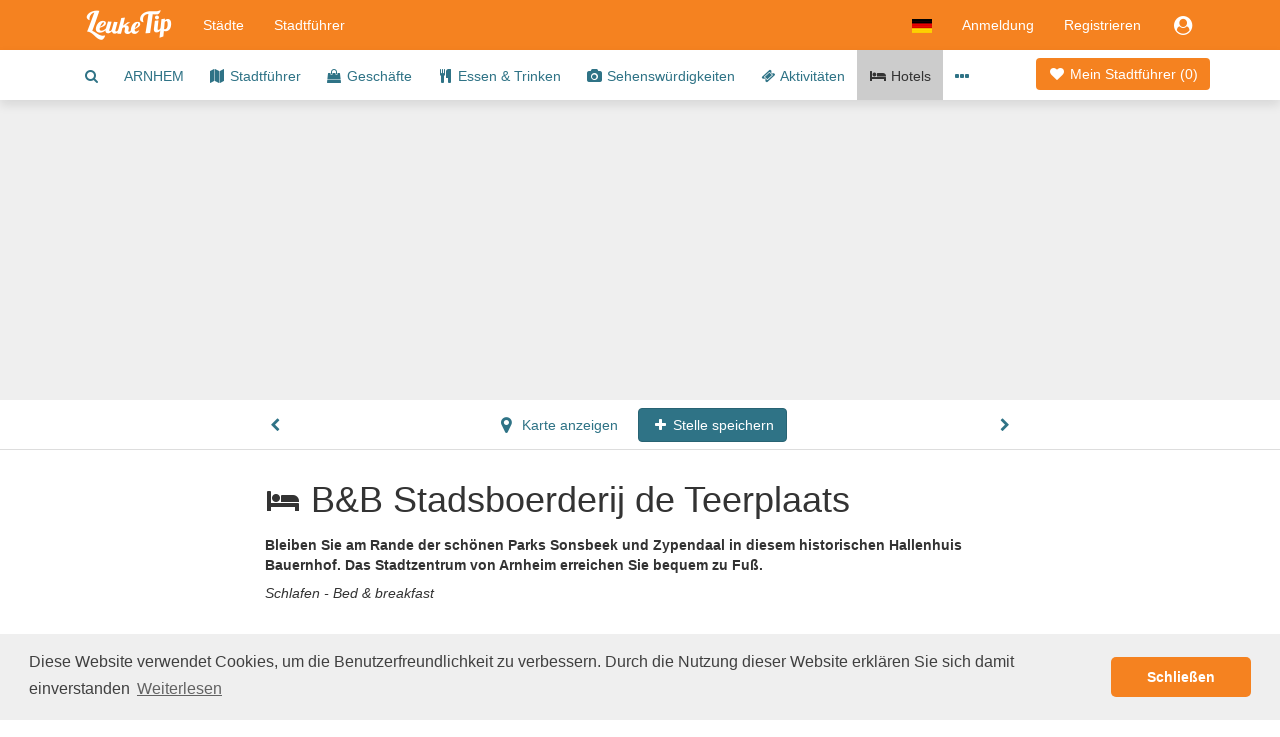

--- FILE ---
content_type: text/html;charset=UTF-8
request_url: https://www.leuketip.de/stadte/arnhem/hotels/b-b-stadsboerderij-de-teerplaats/5ec1544ace3e8e342af461a2
body_size: 20577
content:
<!DOCTYPE HTML>










<html lang="de" class="nohandheld nomobile notablet">
<head>
	






	
	
		
	
	
	




<script async src="https://www.googletagmanager.com/gtag/js?id=UA-29855507-3"></script>
<script>

	
		
		window.dataLayer = window.dataLayer || [];
		function gtag(){dataLayer.push(arguments);}
		gtag('js', new Date());
		gtag('config', 'UA-29855507-3');
		var gaInit = true;
	
	

</script>






<script type="text/javascript">

	
	    (function(c,l,a,r,i,t,y){
	        c[a]=c[a]||function(){(c[a].q=c[a].q||[]).push(arguments)};
	        t=l.createElement(r);t.async=1;t.src="https://www.clarity.ms/tag/"+i;
	        y=l.getElementsByTagName(r)[0];y.parentNode.insertBefore(t,y);
	    })(window, document, "clarity", "script", "fmxxhhyo4j");
		var mcInit = true;
	
	

</script>

<meta http-equiv="X-UA-Compatible" content="IE=edge">
<meta charset="UTF-8">
<meta name="viewport" content="width=device-width, initial-scale=1" />

<link type="text/css" rel="stylesheet" href="https://maxcdn.bootstrapcdn.com/bootstrap/3.3.5/css/bootstrap.min.css">

<link type="text/css" rel="stylesheet" href="https://maxcdn.bootstrapcdn.com/font-awesome/4.7.0/css/font-awesome.min.css">
<link type="text/css" rel="stylesheet" href="/css/dropdowns-enhancement.min.css?version=19.4.1">
<link type="text/css" rel="stylesheet" href="/css/style.css?version=19.4.1">

<script src="/js/modernizr-custom.js?version=19.4.1"></script>

<link href="/images/leuketip-favicon.png?version=19.4.1" rel="shortcut icon" type="image/png">
<link href="/images/leuketip-iphone.png?version=19.4.1" rel="apple-touch-icon" type="image/png">
<link href="/images/leuketip-ipad.png?version=19.4.1" sizes="72x72" rel="apple-touch-icon" type="image/png">
<link href="/images/leuketip-iphone4.png?version=19.4.1" sizes="114x114" rel="apple-touch-icon" type="image/png">
<link href="/images/leuketip-ipad-retina.png?version=19.4.1" sizes="144x144" rel="apple-touch-icon" type="image/png">




<!--[if lt IE 10]>
<script src="/js/css3-multi-column.js?version=19.4.1"></script>
<![endif]-->

	<link href="https://api.mapbox.com/mapbox-gl-js/v1.10.0/mapbox-gl.css" rel="stylesheet" />
	
	
		
		
			












	
	
	



	
		
			
			
				
			
		
	
	


			
		
	
	


















	
	
	
		
		
		
	



<title>B&amp;B in Arnhem B&amp;B Stadsboerderij de Teerplaats</title>
<meta name="description" content="Bleiben Sie am Rande der schönen Parks Sonsbeek und Zypendaal in diesem historischen Hallenhuis Bauernhof. Das Stadtzentrum von Arnheim erreichen Sie bequem zu Fuß."/>
<link rel="canonical" href="https://www.leuketip.de/stadte/arnhem/hotels/b-b-stadsboerderij-de-teerplaats/5ec1544ace3e8e342af461a2" />
<link rel="alternate" href="https://www.leuketip.nl/steden/arnhem/overnachten/b-b-stadsboerderij-de-teerplaats/5ec1544ace3e8e342af461a2" hreflang="nl" />
<link rel="alternate" href="https://www.leuketip.com/cities/arnhem/hotels/b-b-stadsboerderij-de-teerplaats/5ec1544ace3e8e342af461a2" hreflang="en" />
<link rel="alternate" href="https://www.leuketip.de/stadte/arnhem/hotels/b-b-stadsboerderij-de-teerplaats/5ec1544ace3e8e342af461a2" hreflang="de" />
<link rel="alternate" href="https://www.leuketip.fr/villes/arnhem/hotels/b-b-stadsboerderij-de-teerplaats/5ec1544ace3e8e342af461a2" hreflang="fr" />
<link rel="alternate" href="https://www.leuketip.com/cities/arnhem/hotels/b-b-stadsboerderij-de-teerplaats/5ec1544ace3e8e342af461a2" hreflang="x-default" />

<meta property="og:type" content="article" />
<meta property="og:title" content="Entdecke B&amp;B Stadsboerderij de Teerplaats in Arnhem" />
<meta property="og:description" content="Bleiben Sie am Rande der schönen Parks Sonsbeek und Zypendaal in diesem historischen Hallenhuis Bauernhof. Das Stadtzentrum von Arnheim erreichen Sie bequem zu Fuß." />
<meta property="og:url" content="https://www.leuketip.de/stadte/arnhem/hotels/b-b-stadsboerderij-de-teerplaats/5ec1544ace3e8e342af461a2" />
<meta property="og:image" content="https://www.leuketip.de/images/leuketip-share.jpg" />
<meta property="og:image:width" content="1200" />
<meta property="og:image:height" content="630" />

<meta property="og:site_name" content="LeukeTip" />
<meta property="fb:app_id" content="328681003853539" />

<meta name="twitter:card" content="summary_large_image">
<meta name="twitter:site" content="@Leuke_Tip">
<meta name="twitter:creator" content="@Leuke_Tip">
<meta name="twitter:title" content="Entdecke B&amp;B Stadsboerderij de Teerplaats in Arnhem">
<meta name="twitter:description" content="Bleiben Sie am Rande der schönen Parks Sonsbeek und Zypendaal in diesem historischen Hallenhuis Bauernhof. Das Stadtzentrum von Arnheim erreichen Sie bequem zu Fuß.">
<meta name="twitter:image" content="https://www.leuketip.de/images/leuketip-share.jpg">

	
	



	
		<meta name="robots" content="noimageindex">
	
	


</head>
<body>













<nav id="menubar" class="navbar navbar-default">
	<div class="container">

		<div class="navbar-header navbar-left pull-left">
			<button type="button" class="navbar-toggle collapsed mrm prm" data-toggle="collapse" data-target="#navbar-collapse">
				<span class="sr-only">Toggle navigation</span>
				<span class="icon-bar"></span>
				<span class="icon-bar"></span>
				<span class="icon-bar"></span>
			</button>
		</div>

		<div class="navbar-header navbar-left pull-left">
			<a class="navbar-brand" href="/"><img src="/images/leuketip-wit-menubar.png?version=19.4.1" alt="LeukeTip logo" height="30" width="88"/></a>
		</div>

		<div class="navbar-header navbar-right pull-right">
			<ul class="nav pull-left">
				
					<li class="dropdown pull-left">
						<a href="#" data-toggle="dropdown" class="dropdown-toggle" data-ga-label="lang-menu"><img src="/images/lang/de.png?version=19.4.1" height="14" width="20" alt="Aktuelle Sprache"/></a>
						<ul class="dropdown-menu">
							
								<li><a href="https://www.leuketip.nl/steden/arnhem/overnachten/b-b-stadsboerderij-de-teerplaats/5ec1544ace3e8e342af461a2"><img src="/images/lang/nl.png?version=19.4.1" height="14" width="20" alt="Sprache Englisch"/> &nbsp; Niederländisch</a></li>
							
							
								<li><a href="https://www.leuketip.com/cities/arnhem/hotels/b-b-stadsboerderij-de-teerplaats/5ec1544ace3e8e342af461a2"><img src="/images/lang/en.png?version=19.4.1" height="14" width="20" alt="Sprache Englisch"/> &nbsp; Englisch</a></li>
							
							
							
								<li><a href="https://www.leuketip.fr/villes/arnhem/hotels/b-b-stadsboerderij-de-teerplaats/5ec1544ace3e8e342af461a2"><img src="/images/lang/fr.png?version=19.4.1" height="14" width="20" alt="Sprache Französisch"/> &nbsp; Französisch</a></li>
							
						</ul>
					</li>
				
				
					
						<li class="pull-left"><a href="/login">Anmeldung</a></li>
						<li class="pull-left hidden-xs"><a href="/registrieren">Registrieren</a></li>
					
					
					<li class="dropdown pull-right">
						<a href="#" data-toggle="dropdown" class="dropdown-toggle" data-ga-label="login-menu"><i class="fa fa-fw fa-lg fa-user-circle"></i></a>
						<ul class="dropdown-menu">
							<li><a href="/login">Anmeldung</a></li>
							<li><a href="/registrieren">Registrieren</a></li>
						</ul>
					</li>
				
				
				
			</ul>
		</div>

		<div class="visible-xs-block clearfix"></div>

		<div class="collapse navbar-collapse" id="navbar-collapse">
			<ul class="nav navbar-nav navbar-left">
				<li><a href="/stadte">Städte</a></li>
				<li><a href="/stadtfuhrer">Stadtführer</a></li>
			</ul>
		</div>
	</div>
</nav>

<div id="page">

	
	

	
	













	
	
		
		
	



	
	
		<div class="nav-wrapper">
			<nav id="city-navbar">
				<div class="container">
					<div class="pull-right" style="padding-top: 14px;">
						<a id="my-guide" href="/stadte/arnhem/mein-stadtfuhrer" class="my-guide-button rcas">
							
								
								
									<i class="fa fa-fw fa-heart"></i> Mein Stadtführer 
								
							
							(<span class="countSpots inline-block">0</span>)
						</a>
					</div>
					<ul id="city-menu">
						<li class="more dropdown"> <a href="#" class="dropdown-toggle" data-toggle="dropdown" data-ga-label="more-menu-items"><i class="fa fa-ellipsis-h fa-lg"></i></a>
							<ul id="overflow" class="dropdown-menu">
								<li><a id="show-find-spot" href="#" data-ga-label="search"><i class="fa fa-fw fa-search"></i></a></li>
								
								
									
									
										
										
										
										
										<li class=""><a href="/stadte/arnhem/stadtereise">ARNHEM</a></li>
									
								
									
									
										
										
										
										
										<li class=""><a href="/stadte/arnhem/stadtfuhrer"><i class="fa fa-fw fa-map"></i> Stadtführer</a></li>
									
								
									
									
										
										
										
										
										<li class=""><a href="/stadte/arnhem/geschafte"><i class="fa fa-fw fa-shopping-bag"></i> Geschäfte</a></li>
									
								
									
									
										
										
										
										
										<li class=""><a href="/stadte/arnhem/restaurants"><i class="fa fa-fw fa-cutlery"></i> Essen &amp; Trinken</a></li>
									
								
									
									
										
										
										
										
										<li class=""><a href="/stadte/arnhem/orte"><i class="fa fa-fw fa-camera"></i> Sehenswürdigkeiten</a></li>
									
								
									
									
										
										
										
										
										<li class=""><a href="/stadte/arnhem/aktivitaten"><i class="fa fa-fw fa-ticket"></i> Aktivitäten</a></li>
									
								
									
									
										
										
										
										
										<li class="details"><a href="/stadte/arnhem/hotels"><i class="fa fa-fw fa-bed"></i> Hotels</a></li>
									
								
									
									
										
										
										
										
										<li class=""><a href="/stadte/arnhem"><i class="fa fa-fw fa-th"></i> Alle Orte</a></li>
									
								
									
									
										
										
										
										
										<li class=""><a href="/stadte/arnhem/info"><i class="fa fa-fw fa-info"></i> Info</a></li>
									
								
							</ul>
						</li>
					</ul>
				</div>
			</nav>
		</div>
	


	
		
	

	<div data-license-eid="5ec1544ace3e8e342af461a2" class="spot-banner text-center text-nowrap clip pos-rel full-width">
		
		













	
	
		
			
			
				
					
					
					
				
			
		
	




		
		
		
	</div>
	
	<div class="spot-nav-wrapper clearfix">
		<div id="spot-navbar" class="clearfix fix-deplayed-position pts pbs bb">
			<div class="container">
				<div class="row">
					<div class="col-xs-12 col-sm-offset-1 col-md-offset-2 col-sm-10 col-md-8 text-center">
						
							
							
								
								
								
							
						
						<a href="/stadte/arnhem/geschafte/arnhems-keramiek-atelier/54de06fce4b09b50d7f64a6e" class="btn prz plz  pull-left">
							<i class="fa fa-fw fa-chevron-left"></i>
						</a>
						<a href="#" id="show-map" class="btn plz prm">
							<i class="fa fa-fw fa-map-marker fa-lg"></i> Karte anzeigen
						</a>
						<a href="#" id="remove-spot" title="zum Stadtführer hinzugefügt" class="btn btn-leuketip small-action-button spot-action-button" style="display: none;">
							<i class="fa fa-fw fa-heart"></i> Spot gespeichert
						</a>
					 	<a href="#" id="add-spot" title="zum Stadtführer hinzufügen" class="btn btn-primary small-action-button spot-action-button" style="">
					 		<i class="fa fa-fw fa-plus"></i> Stelle speichern
					 	</a>
						<a href="/stadte/arnhem/geschafte/bakbar-winkel/55f193d3e4b08dfba5e75d81" class="btn prz plz  pull-right">
							<i class="fa fa-fw fa-chevron-right"></i>
						</a>
					</div>
				</div>
			</div>
		</div>
	</div>

	<div id="spot-info">
		<div class="container ptl pbl">
			<div class="row">
				<div class="hidden-xs hidden-sm col-md-offset-0 col-md-2 mtt">
					
				</div>
				<div class="col-xs-12 col-sm-offset-1 col-md-offset-0 col-sm-10 col-md-8">
					<h1 class="page-title"><i class="fa fa-fw fa-bed type-icon"></i> B&amp;B Stadsboerderij de Teerplaats</h1>
					
					<p class="mtm mbz"><b>Bleiben Sie am Rande der schönen Parks Sonsbeek und Zypendaal in diesem historischen Hallenhuis Bauernhof. Das Stadtzentrum von Arnheim erreichen Sie bequem zu Fuß.</b></p>
					<p class="mts mbz">
						
					</p>
					<p class="mts tags"><i>
						
						Schlafen - 
						
							
							Bed & breakfast 
						
					</i></p>
					
				</div>
			</div>
			<div class="row pts pbl">
				<div class="col-xs-12 col-sm-offset-1 col-md-offset-2 col-sm-4 ptm pbm">
					<div itemscope itemtype="http://schema.org/BedAndBreakfast" class="mbm">
						<span itemprop="name" class="hint">B&amp;B Stadsboerderij de Teerplaats</span>
						<span class="hidebox" itemprop="url">https://www.leuketip.de/stadte/arnhem/hotels/b-b-stadsboerderij-de-teerplaats/5ec1544ace3e8e342af461a2</span>
						<br/>
						<div itemprop="address" itemscope itemtype="http://schema.org/PostalAddress">
							
								<span itemprop="streetAddress">Zijpendaalseweg 40</span><br/>
							
							
								<span itemprop="postalCode">6814CL</span>
							
							<span itemprop="addressLocality">Arnhem </span>
							<br/>
							
								
								<a href="tel:0627156975" class="hidden-print"><span itemprop="telephone">0627156975</span></a>
								<span class="visible-print">0627156975</span>
								<br/>
							
							
								<a href="http://www.stadsboerderij-de-teerplaats.nl/" target="_blank" class="hidden-print">www.stadsboerderij-de-teerplaats.nl</a>
								<span class="visible-print">http://www.stadsboerderij-de-teerplaats.nl/</span>
							
						</div>
						
							<div itemprop="geo" itemscope itemtype="http://schema.org/GeoCoordinates" class="hidebox">
								<span itemprop="latitude">51.994238</span><br/>
								<span itemprop="longitude">5.895863</span><br/>
							</div>
						
						<div class="mts">
							







<ul class="list-inline hidden-print mbz">
	
		<li>
			
				
				
					<i class="fa fa-envelope fa-lg missing"></i>
				
			
		</li>
	
	<li>
		
			
			
				<i class="fa fa-facebook fa-lg missing"></i>
			
		
	</li>
	<li>
		
			
			
				<i class="fa fa-twitter fa-lg missing"></i>
			
		
	</li>
	<li>
		
			
			
				<i class="fa fa-pinterest fa-lg missing"></i>
			
		
	</li>
	<li>
		
			
			
				<i class="fa fa-instagram fa-lg missing"></i>
			
		
	</li>
</ul>

						</div>
					</div>
					<div class="mts">
						






<div><a href="#" onclick="$('#info-sources').toggle(); return false;" data-ga-label="info-sources"><i class="fa fa-copyright"></i> <i>Informationsquellen</i></a></div> 

<div id="info-sources" class="hidebox mts">
Überprüfen Sie die Quelle über die <i class="fa fa-copyright"></i> in jedem Foto.
</div>
					</div>
					
				</div>
				
			</div>
		</div>
	</div>
	
	<div id="share-actions" class="bg-marker-grey mtl ptl pbl">
		<div class="container">
			<div class="row">
				<div class="col-sm-4 guide-use pos-rel">
					<div class="guide-shadow center pos-rel" style="margin-top: -74px;">
						










	
	
		
		
		
	



	
	
		
	


<div data-license-eid="508a87c27670a787ba32b980" class="pos-rel guide-example city-guide-frontpage rcts photo-tile">
	<div class="embed-responsive embed-responsive-guide">
		<span class="embed-responsive-item clip rcts">
			
				
				
					<img src="/images/db/58034e5de4b0c18b1441b32d/large.jpg" alt="Stadtführer von Arnhem" class="full-width rcts"/>
				
			
		</span>
		<div class="guide-title-panel pos-abs-t">
			<div class="guide-title">
				<p>Gratis Stadtführer</p>
				<h3>Arnhem</h3>
			</div>
		</div>
		<div class="guide-footer-panel pos-abs-b col-container">
			<div class="col-cell">www.leuketip.com</div>
			<div class="col-cell text-right" style="text-align: center"><img src="/images/leuketip-wit-menubar.png?version=19.4.1" alt="LeukeTip logo"/></div>
		</div>
	</div>
	
		<div class="pos-abs-br hidden-print" style="margin-bottom: 11%">
			









	
		<span class="license show-license inline-block" data-imageid="58034e5ce4b0c18b1441b327"><i class="fa fa-lg fa-copyright" title="copyright info"></i></span>
	
	


		</div>
	
</div>

					</div>
				</div>
				<div class="visible-xs mtl"></div>
				<div class="col-sm-4 pll">
					<h4 class="mtz text-xs-center">Entdecke diesen Ort</h4>
					<div class="mtm">
						Fügen Sie diese und andere schöne Orte Ihrem eigenen Stadtführer hinzu und erkunden Sie Arnhem.
					</div>
					<div class="mtm text-xs-center">
						<a id="show-concept" class="btn btn-white" href="#"><i class="fa fa-fw fa-info"></i> Ihr eigener Stadtführer</a>
					</div>
				</div>
				<div class="visible-xs mtl"></div>
				<div class="col-sm-4 text-center">
					<h4 class="mtz">Teile diesen Spot</h4>
					<ul class="center social social-white">
						<li>
							<a href="#" title="Auf Facebook teilen" target="_blank" class="share-facebook" data-ga-label="facebook"><i class="fa fa-lg fa-facebook"></i></a>
						</li>
						<li>
							<a href="#" title="Auf Twitter teilen" target="_blank" class="share-twitter" data-ga-label="twitter"><i class="fa fa-lg fa-twitter" data-share-text="Entdecken Sie B&B Stadsboerderij de Teerplaats in Arnhem #nizza #hotspot # Arnhem #leuketip"></i></a>
						</li>
						<li>
							
							
							
							<a href="mailto:?subject=Entdecke%20B&B%20Stadsboerderij%20de%20Teerplaats%20in%20Arnhem&body=Neugierig%20auf%20diesen%20netten%20Hotspot%20in%20Arnhem?%%200D%20https://www.leuketip.de/stadte/arnhem/hotels/b-b-stadsboerderij-de-teerplaats/5ec1544ace3e8e342af461a2" title="Senden Sie eine E-Mail-Nachricht" class="mail-guide"><i class="fa fa-lg fa-envelope"></i></a>
						</li>
					</ul>
				</div>
			</div>
		</div>
	</div>

	
		<div id="spot-guide-panel" class="pbl">
			<div class="container">
				<p class="h1 text-center leuketip mtl mbm"><i class="fa fa-map"></i></p>
				<h2 class="text-center mbl mll mrl">Entdecken Sie Arnhem mit einer gebrauchsfertigen Stadtführer</h2>
				<div class="row">
					
					
						<div class="col-sm-6 col-md-4 ">
							













	
		
		
		
	
	





	
		
	
	



	
	
		
	


<div id="56bb0cf9e4b09ca226ab5c10" data-license-eid="56bb0cf9e4b09ca226ab5c10" class="guide-tile guide-frontpage rcts">
	<div class="row">
		<div class="col-sm-12 pos-rel">
			<div class="embed-responsive embed-responsive-guide photo-tile">
				<a href="/stadtfuhrer/entdecken-sie-10-geschafte-und-restaurants-im-pulsierenden-modekwartier-in-arnheim/56bb0cf9e4b09ca226ab5c10" class="embed-responsive-item clip rcts">
					
						
						
							<img src="/images/bg/blank.gif?version=19.4.1" data-echo="/images/db/5a7acf1fce3e8e3dcea87e9b/large.jpg" alt="Top 10 besten Geschäfte und Restaurants Modekwartier Arnhem" class="full-width rcts"/>
						
						
					
				</a>
				<div class="guide-title-panel pos-abs-t no-pointer">
					<div class="guide-title">
						<p>Gratis Stadtführer</p>
						<h3>Arnhem</h3>
						<h4>Erleben Sie das lebendige, kreative und modische Modeviertel</h4>
					</div>
				</div>
				<div class="guide-footer-panel pos-abs-b col-container no-pointer">
					<div class="col-cell">www.leuketip.com</div>
					<div class="col-cell text-right" style="text-align: center"><img src="/images/leuketip-wit-menubar.png?version=19.4.1" alt="LeukeTip logo"/></div>
				</div>
			</div>
			
				<div class="pos-abs-br hidden-print mrm" style="margin-bottom: 11%">
					









	
	
		<span class="license show-license inline-block hidebox"><i class="fa fa-lg fa-copyright" title="copyright info"></i></span>
	


				</div>
			
		</div>
		<div class="col-sm-12">
			<h4 class="guide-title-box pls prs text-center">
				<a href="/stadtfuhrer/entdecken-sie-10-geschafte-und-restaurants-im-pulsierenden-modekwartier-in-arnheim/56bb0cf9e4b09ca226ab5c10" class="">Entdecken Sie 10 Geschäfte und Restaurants im pulsierenden Modekwartier in Arnheim</a>
			</h4>
		</div>
		<div class="col-sm-12">
			
		</div>
	</div>
</div>

						</div>
					
						<div class="col-sm-6 col-md-4 ">
							













	
		
		
		
	
	





	
		
	
	



	
	
		
	


<div id="56b209f2e4b09ca226a8bfc2" data-license-eid="56b209f2e4b09ca226a8bfc2" class="guide-tile guide-frontpage rcts">
	<div class="row">
		<div class="col-sm-12 pos-rel">
			<div class="embed-responsive embed-responsive-guide photo-tile">
				<a href="/stadtfuhrer/5-museen-in-arnheim-vom-wasser-und-wein-zur-geschichte-und-kunst/56b209f2e4b09ca226a8bfc2" class="embed-responsive-item clip rcts">
					
						
						
							<img src="/images/bg/blank.gif?version=19.4.1" data-echo="/images/db/5803b621e4b0c18b14421d5a/large.jpg" alt="Arnhem 5 Spaß Museen Tag Stadt Kunstgeschichte Natur Wein" class="full-width rcts"/>
						
						
					
				</a>
				<div class="guide-title-panel pos-abs-t no-pointer">
					<div class="guide-title">
						<p>Gratis Stadtführer</p>
						<h3>Arnhem</h3>
						<h4>Entdecken Sie 5 Museen. Von Wasser und Wein zur Geschichte und Kunst</h4>
					</div>
				</div>
				<div class="guide-footer-panel pos-abs-b col-container no-pointer">
					<div class="col-cell">www.leuketip.com</div>
					<div class="col-cell text-right" style="text-align: center"><img src="/images/leuketip-wit-menubar.png?version=19.4.1" alt="LeukeTip logo"/></div>
				</div>
			</div>
			
				<div class="pos-abs-br hidden-print mrm" style="margin-bottom: 11%">
					









	
		<span class="license show-license inline-block" data-imageid="5803b620e4b0c18b14421d56"><i class="fa fa-lg fa-copyright" title="copyright info"></i></span>
	
	


				</div>
			
		</div>
		<div class="col-sm-12">
			<h4 class="guide-title-box pls prs text-center">
				<a href="/stadtfuhrer/5-museen-in-arnheim-vom-wasser-und-wein-zur-geschichte-und-kunst/56b209f2e4b09ca226a8bfc2" class="">5 Museen in Arnheim - Vom Wasser und Wein zur Geschichte und Kunst</a>
			</h4>
		</div>
		<div class="col-sm-12">
			
		</div>
	</div>
</div>

						</div>
					
						<div class="col-sm-6 col-md-4 ">
							













	
		
		
		
	
	





	
	
		
	



	
	
		
	


<div id="5937b20ace3e8e6525b394ad" data-license-eid="5937b20ace3e8e6525b394ad" class="guide-tile guide-frontpage rcts">
	<div class="row">
		<div class="col-sm-12 pos-rel">
			<div class="embed-responsive embed-responsive-guide photo-tile">
				<a href="/stadtfuhrer/fairer-und-nachhaltiger-shoppingtag-in-arnheim/5937b20ace3e8e6525b394ad" class="embed-responsive-item clip rcts">
					
						
						
							<img src="/images/bg/blank.gif?version=19.4.1" data-echo="/images/db/5d262db9ce3e8e062e0e8323/large.jpg" alt="Fairer und nachhaltiger Shoppingtag in Arnheim" class="full-width rcts"/>
						
						
					
				</a>
				<div class="guide-title-panel pos-abs-t no-pointer">
					<div class="guide-title">
						<p>Gratis Stadtführer</p>
						<h3>Arnhem</h3>
						<h4>Eine kreative, grüne Stadt voller Geschichte und schöner Mode</h4>
					</div>
				</div>
				<div class="guide-footer-panel pos-abs-b col-container no-pointer">
					<div class="col-cell">www.leuketip.com</div>
					<div class="col-cell text-right" style="text-align: center"><img src="/images/leuketip-wit-menubar.png?version=19.4.1" alt="LeukeTip logo"/></div>
				</div>
			</div>
			
				<div class="pos-abs-br hidden-print mrm" style="margin-bottom: 11%">
					









	
		<span class="license show-license inline-block" data-imageid="5d262db9ce3e8e062e0e831f"><i class="fa fa-lg fa-copyright" title="copyright info"></i></span>
	
	


				</div>
			
		</div>
		<div class="col-sm-12">
			<h4 class="guide-title-box pls prs text-center">
				<a href="/stadtfuhrer/fairer-und-nachhaltiger-shoppingtag-in-arnheim/5937b20ace3e8e6525b394ad" class="">Fairer und nachhaltiger Shoppingtag in Arnheim</a>
			</h4>
		</div>
		<div class="col-sm-12">
			
		</div>
	</div>
</div>

						</div>
					
						<div class="col-sm-6 col-md-4 visible-sm">
							













	
		
		
		
	
	





	
		
	
	



	
	
		
	


<div id="5697c029e4b03459b1e705ed" data-license-eid="5697c029e4b03459b1e705ed" class="guide-tile guide-frontpage rcts">
	<div class="row">
		<div class="col-sm-12 pos-rel">
			<div class="embed-responsive embed-responsive-guide photo-tile">
				<a href="/stadtfuhrer/5-gemutliche-mittagsplatze-in-arnheim-mit-jeweils-eigenem-stil/5697c029e4b03459b1e705ed" class="embed-responsive-item clip rcts">
					
						
						
							<img src="/images/bg/blank.gif?version=19.4.1" data-echo="/images/db/5a7acff1ce3e8e3dcea8802c/large.jpg" alt="Arnhem 5 Tipps gemütliche Mittagsräume geschmackvoll empfohlen" class="full-width rcts"/>
						
						
					
				</a>
				<div class="guide-title-panel pos-abs-t no-pointer">
					<div class="guide-title">
						<p>Gratis Stadtführer</p>
						<h3>Arnhem</h3>
						<h4>Fühlen Sie sich wie zu Hause an diesen 5 gemütlichen Lunch Spots</h4>
					</div>
				</div>
				<div class="guide-footer-panel pos-abs-b col-container no-pointer">
					<div class="col-cell">www.leuketip.com</div>
					<div class="col-cell text-right" style="text-align: center"><img src="/images/leuketip-wit-menubar.png?version=19.4.1" alt="LeukeTip logo"/></div>
				</div>
			</div>
			
				<div class="pos-abs-br hidden-print mrm" style="margin-bottom: 11%">
					









	
		<span class="license show-license inline-block" data-imageid="5a7acff1ce3e8e3dcea88028"><i class="fa fa-lg fa-copyright" title="copyright info"></i></span>
	
	


				</div>
			
		</div>
		<div class="col-sm-12">
			<h4 class="guide-title-box pls prs text-center">
				<a href="/stadtfuhrer/5-gemutliche-mittagsplatze-in-arnheim-mit-jeweils-eigenem-stil/5697c029e4b03459b1e705ed" class="">5 gemütliche Mittagsplätze in Arnheim mit jeweils eigenem Stil</a>
			</h4>
		</div>
		<div class="col-sm-12">
			
		</div>
	</div>
</div>

						</div>
					
				</div>
				<p class="text-center mtz"><a href="/stadte/arnhem/stadtfuhrer" class="btn btn-primary">Alle Stadtführer</a></p>
			</div>
		</div>
	

	
		<div id="discover-panel-city" class="discover-panel hidden-print pos-rel" data-license-eid="508a87c27670a787ba32b980"
			style="background-image: url('/images/db/58401963e4b065cae5118971/original.jpg')">
			<div class="container photo-banner-overlay ptl">
				<div class="row mtl">
					<div class="col-xs-12 col-sm-offset-0 col-sm-12 col-md-offset-1 col-md-10 col-lg-offset-2 col-lg-8">
						<h2 class="photo-banner-title photo-text text-center mtl ptl mll mrl">Erleben Sie das Beste aus Arnhem</h2>
						<div class="text-center mbl mtl">
							<a href="/stadte/arnhem/stadtereise" class="btn btn btn-leuketip btn-lg">Erstellen Sie Ihren eigenen Leitfaden</a>
						</div>
					</div>
				</div>
			</div>
			
				<div class="pos-abs-br mrm mbs hidden-print">
					









	
		<span class="license show-license inline-block" data-imageid="58401963e4b065cae5118971"><i class="fa fa-lg fa-copyright" title="copyright info"></i></span>
	
	


				</div>
			
		</div>
	

	






<div id="map-popup" class="modal fade" tabindex="-1">
	<div class="modal-dialog">
		<div class="modal-content">
			<div class="modal-header">
				<a href="#" class="close" data-dismiss="modal" data-ga-label="close"><i class="fa fa-fw fa-remove"></i></a>
				<a href="#" id="show-all-markers" class="btn btn-default btn-sm pull-left mls"><img height="17" alt="alle Marker" src="/images/button/all-markers.png?version=19.4.1"/> Alle Orte</a>
				
				<h4 class="modal-title text-center hidden-xs">Arnhem</h4>
				<div class="visible-xs-block clearfix"></div>
			</div>
			<div class="modal-body">
				<div id="map" class="full-width full-height"></div>
			</div>
		</div>
	</div>
</div>

	
	



<div id="spot-popup" class="modal fade" tabindex="-1">
	<div class="modal-dialog">
		<div class="modal-content">
			<div class="modal-header">
				<a href="#" class="close" data-dismiss="modal" data-ga-label="close"><i class="fa fa-fw fa-remove"></i></a>
				<a href="#" class="show-spot-page pull-right mrm mtt">Seite anzeigen</a>
				<h4 class="modal-title"><span class="visible-xxs">Information</span><span class="hidden-xxs">Mehr Informationen</span></h4>
			</div>
			<div class="modal-body">
				<iframe></iframe>
			</div>
		</div>
	</div>
</div>

	
	
		






<div id="guide-created-popup" class="modal fade" tabindex="-1">
	<div class="modal-dialog">
		<div class="modal-content bbn">
			<div class="modal-body plz prz pbz pos-rel">
				<div class="clearfix">
					<a href="#" class="close pull-right mrm" data-dismiss="modal" data-ga-label="close"><i class="fa fa-fw fa-remove"></i></a>
				</div>
				
				<div class="pos-abs-t large-heart text-center"><i class="fa fa-heart"></i></div>
				
	 			<div class="first-guide">
	 				<div class="center guide-shadow">
						










	
	
		
		
		
	



	
	
		
	


<div data-license-eid="508a87c27670a787ba32b980" class="pos-rel guide-example city-guide-frontpage rcts photo-tile">
	<div class="embed-responsive embed-responsive-guide">
		<span class="embed-responsive-item clip rcts">
			
				
				
					<img src="/images/db/58034e5de4b0c18b1441b32d/large.jpg" alt="Stadtführer von Arnhem" class="full-width rcts"/>
				
			
		</span>
		<div class="guide-title-panel pos-abs-t">
			<div class="guide-title">
				<p>Gratis Stadtführer</p>
				<h3>Arnhem</h3>
			</div>
		</div>
		<div class="guide-footer-panel pos-abs-b col-container">
			<div class="col-cell">www.leuketip.com</div>
			<div class="col-cell text-right" style="text-align: center"><img src="/images/leuketip-wit-menubar.png?version=19.4.1" alt="LeukeTip logo"/></div>
		</div>
	</div>
	
		<div class="pos-abs-br hidden-print" style="margin-bottom: 11%">
			









	
		<span class="license show-license inline-block" data-imageid="58034e5ce4b0c18b1441b327"><i class="fa fa-lg fa-copyright" title="copyright info"></i></span>
	
	


		</div>
	
</div>

	 				</div>
	 			</div>

				<h3 class="text-center mtl mlm mrm">Ihr erster Platz wurde Ihrem Stadtführer hinzugefügt!</h3>
				<p class="mtm mbl mll mrl pll prl hidden-xs text-center">
					Dein Abenteuer in Arnhem hat nun offiziell begonnen. Bevor Sie es wissen, entdecken Sie mit Ihrem eigenen Stadtführer die besten Orte.
				</p>
	 			<p class="text-center mtm mbl pbm">
					<a href="#" class="btn btn-primary action-button close-popup">Erforschen Sie weitere Orte</a>
	 			</p>
				<div class="mtm mbz text-center plm prm ptm pbm leuketip-panel">
					<div class="pbs"><i class="fa fa-fw fa-lightbulb-o fa-lg"></i> Lassen Sie sich durch die verschiedenen Kategorien inspirieren.</div>
				</div>
			</div>
		</div>
	</div>
</div>

	
	
	




<div id="concept-popup" class="modal fade slider-popup" tabindex="-1">
	<div class="modal-dialog">
		<div class="modal-content bbn">
			<div class="modal-body ptz pbz plz prz">
				<div class="clearfix">
					<a href="#" class="close mtm mrm" data-dismiss="modal" data-ga-label="close"><i class="fa fa-fw fa-remove"></i></a>
				</div>
				<div id="concept-carousel" class="carousel slide" data-ride="carousel" data-interval="false">
					<div class="carousel-inner pbl">
						<div class="item pbl active">
							<div class="text-center"><img src="/images/info/concept-spots.jpg?version=19.4.1" alt="besten Hotspots" height="200"/></div>
							<h4 class="text-center mtl">Nur das Beste</h4>
							<div class="center plm">
								<p class="home-panel">Zusammen mit Einheimischen haben wir alle Orte zusammengetragen, die Sie nicht verpassen sollten. Finden Sie sofort einzigartige, manchmal versteckte Hotspots oder planen Sie einen kompletten Städtetrip.</p>
							</div>
						</div>

						<div class="item pbl">
							<div class="text-center"><img src="/images/info/concept-guides.jpg?version=19.4.1" alt="perfekter Stadtführer" height="200"/></div>
							<h4 class="text-center mtl">Kreieren Sie Ihren perfekten Stadtführer</h4>
							<div class="center plm">
								<p class="home-panel">Wählen Sie in wenigen Minuten Ihre Lieblingsorte aus und erkunden Sie sie mit Ihrem eigenen Stadtführer. Oder beginnen Sie Ihr Abenteuer sofort mit einem gebrauchsfertigen Guide.</p>
							</div>
						</div>

						<div class="item pbl">
							<div class="text-center"><img src="/images/info/concept-discover.jpg?version=19.4.1" alt="teile die besten Plätze" height="200"/></div>
							<h4 class="text-center mtl">Teilen und inspirieren</h4>
							<div class="center plm">
								<p class="home-panel">Begeistern Sie andere, indem Sie Ihre besten Tipps und Fotos teilen. Werden Sie Teil unserer Community von Einheimischen und Entdeckern und verhelfen Sie jedem zu einem unvergesslichen Städtetrip.</p>
							</div>
						</div>
					</div>
					<ol class="carousel-indicators">
						<li data-target="#concept-carousel" data-slide-to="0" class="active"></li>
						<li data-target="#concept-carousel" data-slide-to="1"></li>
						<li data-target="#concept-carousel" data-slide-to="2"></li>
					</ol>
					<a class="left carousel-control" href="#concept-carousel" data-slide="prev" data-ga-label="prev">
						<span class="fa fa-lg fa-chevron-left"></span>
					</a>
					<a class="right carousel-control" href="#concept-carousel" data-slide="next" data-ga-label="next">
						<span class="fa fa-lg fa-chevron-right"></span>
					</a>
				</div>
				<div class="mbz text-center plm prm ptm pbm leuketip-panel">
					<i class="fa fa-fw fa-lightbulb-o fa-lg"></i> Die Geschichte von LeukeTip
					<a href="/uber-leuketip" class="text-nowrap rcas mls">Weiterlesen</a>
				</div>
			</div>
		</div>
	</div>
</div>


	





<div id="spots-find-popup" class="modal fade" tabindex="-1">
	<div class="modal-dialog">
		<div class="modal-content bbn">
			<div class="modal-body plz prz pbz pos-rel">
				<div class="clearfix">
					<a href="#" class="close pull-right mrm" data-dismiss="modal" data-ga-label="close"><i class="fa fa-fw fa-remove"></i></a>
				</div>
				
				<h3 class="text-center mtz mlm mrm mbz">Welchen Spot suchst du?</h3>
				<div class="center ptm pbm pos-rel">
					<input id="search-input" type="text" placeholder="Suche eine Ort" class="form-control no-zoom">
				</div>
				<div class="text-center mbl"><img src="/images/info/concept-spots.jpg?version=19.4.1" alt="besten Hotspots" height="200"/></div>
				
				<div class="mbz text-center ptm plm prm pbm leuketip-panel">
					<div class="pbs"><i class="fa fa-fw fa-lightbulb-o fa-lg"></i> Suchen Sie den Ort nach Name oder Straße</div>
				</div>
			</div>
		</div>
	</div>
</div>

	

</div>




	<footer id="footer-panel" class="hidden-print">
		<div id="newsletter-footer-panel" class="ptl ">
			<h4 class="text-center mll mrl">Erhalten Sie unseren monatlichen Newsletter mit speziellen Tipps</h4>
			<div class="container">
				<div class="row mts">
					<form id="subscribeNewsletterForm" action="#" method="get" name="subscribeNewsletterForm" class="col-xs-offset-1 col-xs-10 col-sm-offset-2 col-sm-8 col-md-offset-3 col-md-6 col-lg-offset-4 col-lg-4">
						<div class="input-group">
							<input type="email" value="" class="form-control" id="newsletterEmail" placeholder="E-Mail-Addresse">
							<span class="input-group-btn">
								<button type="submit" class="btn btn-leuketip">Abonnieren</button>
							</span>
						</div>
					</form>
				</div>
			</div>
		</div>
		<div class="container">
			<div class="row ptl">
				<div class="col-xs-6 col-sm-4 col-md-offset-1 col-md-3 prz mbm">
					<h4>Mehr Informationen</h4>
					<ul class="list-unstyled">
						<li><a href="/uber-leuketip">Über LeukeTip</a></li>
						
						<li><a href="/info/copyright">Urheberrechte ©</a></li>
						<li><a href="/info/terms">Nutzungsbedingungen</a></li>
						<li><a href="/info/privacy">Privatsphäre</a></li>
					</ul>
				</div>
				<div class="col-xs-6 col-sm-4 col-md-offset-1 col-md-3">
					<h4>Kontakt</h4>
					<ul class="list-unstyled">
						<li><i class="fa fa-envelope icon-box"></i> <a href="mailto:info@leuketip.nl" target="_blank">info@leuketip.nl</a></li>
						<li><i class="fa fa-facebook icon-box"></i> <a href="https://www.facebook.com/LeukeTip" target="_blank">Facebook</a></li>
						<li><i class="fa fa-twitter icon-box"></i> <a href="https://twitter.com/Leuke_Tip" target="_blank">Twitter</a></li>
						<li><i class="fa fa-instagram icon-box"></i> <a href="https://www.instagram.com/LeukeTip/" target="_blank">Instagram</a></li>
						<li><i class="fa fa-pinterest icon-box"></i> <a href="https://www.pinterest.com/LeukeTip/" target="_blank">Pinterest</a></li>
					</ul>
				</div>
				<div class="col-xs-12 col-sm-4 col-md-offset-1 col-md-3 mbm">
					<h4>Erleben Sie das Beste</h4>
					<ul class="list-unstyled">
						<li><a href="https://www.leuketip.nl">www.leuketip.nl</a></li>
						<li><a href="https://www.leuketip.com">www.leuketip.com</a></li>
						<li><a href="https://www.leuketip.de">www.leuketip.de</a></li>
						<li><a href="https://www.leuketip.fr">www.leuketip.fr</a></li>
					</ul>
				</div>
			</div>
		</div>
	</footer>
	<div class="container visible-print-block">
		<hr/>
		<h4 class="text-center">LeukeTip</h4>
		<p class="text-center">Entdecken Sie niederländische Städte - In 5 Minuten Ihren eigenen Stadtführer</p>
		<p class="text-center">www.leuketip.de</p>
		<p class="text-center"><img src="/images/leuketip-marker.png?version=19.4.1" alt="LeukeTip marker" width="100"/></p>
	</div>


	






<div id="new-spot-popup" class="modal fade slider-popup" tabindex="-1">
	<div class="modal-dialog">
		<div class="modal-content bbn">
			<div class="modal-body ptz pbz plz prz">
				<div class="clearfix">
					<a href="#" class="close mtm mrm" data-dismiss="modal" data-ga-label="close"><i class="fa fa-fw fa-remove"></i></a>
				</div>
				<div id="new-spot-carousel" class="carousel slide" data-ride="carousel" data-interval="false">
					<div class="carousel-inner">
						<div class="item active new-spot-start pbl">
							<h4 class="text-center mll mrl">Wir sind gespannt auf Ihren Tipp</h4>
							<div class="center">
								<p class="hint mts mbt">Was für Platze suchen wir für LeukeTip?</p>
								<ul class="pll prm">
									<li>Sie fühlen sich dort immer willkommen </li>
									<li>Sie sind besonders, attraktiv und authentisch</li>
									<li>Sie geben der Stadt Charakter</li>
									<li>Sie sind oft voller Einheimischer</li>
									<li>Sie sollten sie bei einem Stadtbesuch nicht verpassen</li>
								</ul>
							</div>
							<div class="text-center mtm pbl mbl">
								<a href="#" class="btn btn-sm btn-leuketip" data-target="#new-spot-carousel" data-slide-to="1">Weiter <i class="fa fa-arrow-circle-right fa-fw fa-lg"></i></a>
							</div>
						</div>

						<div class="item pbl">
							<h4 class="text-center">Erzählen Sie uns von Ihrem Lieblingsplatz</h4>
							<form id="newSpotForm" action="#" method="get" name="newSpotForm" class="mll mrl">
								<div class="pos-rel">
									<input type="text" autocomplete="off" class="form-control full-width mtm" id="newSpotName" placeholder="Name Platzes" maxlength="100">
								</div>
								
								<div>
									<input type="text" value="Arnhem" autocomplete="off" class="form-control full-width mts" id="newSpotCity" placeholder="Name Stadt" maxlength="50">
								</div>
								<input type="hidden" value="Gelderland" autocomplete="off" class="form-control full-width mts" id="newSpotProvince"/>
								<div class="mts">Warum ist dieser Platz so schön?</div>
								<textarea class="form-control full-width mtt" id="newSpotReason" rows="2" maxlength="500"></textarea>
								<div class="text-center mtm pbm">
									<button type="submit" class="btn btn-sm btn-leuketip"><i class="fa fa-heart fa-fw submit-icon"></i><i class="fa fa-spin fa-spinner fa-fw busy-indicator hidebox"></i> Platz melden</button>
								</div>
							</form>
						</div>

						<div class="item new-spot-ready pbl">
							<h4 class="text-center">Vielen Dank für Ihre Hilfe!</h4>
							<div class="center mtm">
								<p class="home-panel">Wir überprüfen regelmäßig alle neuen Platze. Passt ein Platz zu unserer Auswahl der Stadt? Dann lassen wir diese mit einer schönen Erwähnung erstrahlen!</p>
							</div>
							<div class="text-center mtm pbm mbl">
								<a href="#" class="btn btn-sm btn-primary" data-dismiss="modal"><i class="fa fa-close fa-fw"></i> Schließen</a>
							</div>
						</div>
					</div>
				</div>
			</div>
		</div>
	</div>
</div>


<a href="#" id="scroll-top" title="Scroll naar boven" class="text-center" data-ga-label="scroll-top"><i class="fa fa-arrow-up"></i></a>

<script src="https://ajax.googleapis.com/ajax/libs/jquery/2.2.4/jquery.min.js"></script>
<script src="https://maxcdn.bootstrapcdn.com/bootstrap/3.3.5/js/bootstrap.min.js"></script>

<script src="/js/leuketip.js?version=19.4.1"></script>
<script src="/js/bootbox.min.js?version=19.4.1"></script>
<script src="/js/dropdowns-enhancement.js?version=19.4.1"></script>
<script src="/js/jquery-autocomplete-min.js?version=19.4.1"></script>

<script>
var contextRoot = '/';

$(document).ready(function() {
	initHandleNewSpot(contextRoot);

	addCityAutocomplete(contextRoot, '#newSpotCity', '#newSpotProvince');

	
		initHandleNewsletter(contextRoot, 'subscribe', 'footer', '#subscribeNewsletterForm', '#newsletterEmail');
	

	var shareUrl = 'https://www.leuketip.de/stadte/arnhem/hotels/b-b-stadsboerderij-de-teerplaats/5ec1544ace3e8e342af461a2';
	initShare(shareUrl);
	
	initScrollTop("#scroll-top", '');
});
</script>





<link rel="stylesheet" type="text/css" href="//cdnjs.cloudflare.com/ajax/libs/cookieconsent2/3.0.3/cookieconsent.min.css" />
<script src="//cdnjs.cloudflare.com/ajax/libs/cookieconsent2/3.0.3/cookieconsent.min.js"></script>
<script>
$(document).ready(function() {
	window.cookieconsent.initialise({
		'palette' : {
			'popup' : {
				'background' : '#efefef',
				'text' : '#404040'
			},
			'button' : {
				'background' : '#f58220',
				'text' : '#ffffff'
			}
		},
		'theme' : 'classic',
		'content' : {
			'message' : 'Diese Website verwendet Cookies, um die Benutzerfreundlichkeit zu verbessern. Durch die Nutzung dieser Website erklären Sie sich damit einverstanden',
			'dismiss' : 'Schließen',
			'link' : 'Weiterlesen',
			'href' : '/info/privacy'
		}
	});
});
</script>


<div id="map-spots" class="hidebox">
	
	
	
		
		<div class="spot-data" id="5ec6f4ebce3e8e342af6f48a" data-name="&#039;t Taphuys"
			data-summary="Die einzigartigen Tapwalls mit 100 verschiedenen Biersorten und 80 Weinen sind hier zentral. Sie können tippen, probieren und entdecken Sie sich mit einem Pass." data-photo="/images/db/5ee38e6bce3e8e2c0722fb24/large.jpg"
			data-guide="false"
			data-status="E" data-type="E" data-tags="BO"
			data-icon="fa-cutlery" data-lat="51.982242" data-lng="5.907317"
			data-link="/stadte/arnhem/restaurants/t-taphuys/5ec6f4ebce3e8e342af6f48a">
		</div>
		
	
		
		<div class="spot-data" id="59b91b47ce3e8e316ffa4625" data-name="7straatjes"
			data-summary="In diesem gemütlichen Einkaufsviertel können Sie alles erleben, schöne Geschäfte, einzigartige Fachgeschäfte, Cafés und Lunchrooms mit köstlichen Gerichten." data-photo="/images/db/5ec2f73cce3e8e342af53462/large.jpg"
			data-guide="false"
			data-status="E" data-type="O" data-tags="MO KA WO KO LU BU"
			data-icon="fa-camera" data-lat="51.980924" data-lng="5.909252"
			data-link="/stadte/arnhem/orte/7straatjes/59b91b47ce3e8e316ffa4625">
		</div>
		
	
		
		<div class="spot-data" id="55e991e0e4b004bf5846e839" data-name="Arneym lunch en diner"
			data-summary="Schauen Sie sich einige leckere Gerichte an und teilen Sie sie mit Ihrer Firma. Gerichte kommen aus der ganzen Welt und werden auf Holzbrettern serviert." data-photo="/images/db/5a65bd6dce3e8e3dce9c19cd/large.jpg"
			data-guide="false"
			data-status="E" data-type="E" data-tags="LU DI"
			data-icon="fa-cutlery" data-lat="51.982371" data-lng="5.906637"
			data-link="/stadte/arnhem/restaurants/arneym-lunch-en-diner/55e991e0e4b004bf5846e839">
		</div>
		
	
		
		<div class="spot-data" id="54de06fce4b09b50d7f64a6e" data-name="Arnhems keramiek atelier"
			data-summary="Hier werden einzigartige Utensilien aus Keramik und Porzellan hergestellt. Willst du selbst anfangen? Der Ofen und der Plattenspieler sind fertig." data-photo="/images/db/5ed555bfce3e8e2c07157114/large.jpg"
			data-guide="false"
			data-status="E" data-type="W" data-tags="KA WO DO"
			data-icon="fa-shopping-bag" data-lat="51.985124" data-lng="5.914058"
			data-link="/stadte/arnhem/geschafte/arnhems-keramiek-atelier/54de06fce4b09b50d7f64a6e">
		</div>
		
	
		
		<div class="spot-data" id="5ec1544ace3e8e342af461a2" data-name="B&amp;B Stadsboerderij de Teerplaats"
			data-summary="Bleiben Sie am Rande der schönen Parks Sonsbeek und Zypendaal in diesem historischen Hallenhuis Bauernhof. Das Stadtzentrum von Arnheim erreichen Sie bequem zu Fuß." data-photo=""
			data-guide="false"
			data-status="E" data-type="SL" data-tags="BN"
			data-icon="fa-bed" data-lat="51.994238" data-lng="5.895863"
			data-link="/stadte/arnhem/hotels/b-b-stadsboerderij-de-teerplaats/5ec1544ace3e8e342af461a2">
		</div>
		
			
		
	
		
		<div class="spot-data" id="55f193d3e4b08dfba5e75d81" data-name="Bakbar winkel"
			data-summary="In der Bakbar erhalten Sie die bequemsten Backwerkzeuge und machen die leckersten Kuchen und Kekse im Handumdrehen. Sie können auch kommen und probieren!" data-photo="/images/db/55f696dae4b08dfba5e7af5a/large.jpg"
			data-guide="false"
			data-status="E" data-type="W" data-tags="KA WO VR"
			data-icon="fa-shopping-bag" data-lat="51.988237" data-lng="5.921204"
			data-link="/stadte/arnhem/geschafte/bakbar-winkel/55f193d3e4b08dfba5e75d81">
		</div>
		
	
		
		<div class="spot-data" id="5ed95231ce3e8e2c0718a140" data-name="Brasserie Thialf"
			data-summary="Die Atmosphäre ist industriell mit Hängepflanzen, Holztischen und Vintage-Schulstühlen. Die Sandwiches, Salate, Burger und andere Gerichte sind köstlich." data-photo=""
			data-guide="false"
			data-status="E" data-type="E" data-tags="LU BO DI"
			data-icon="fa-cutlery" data-lat="51.983339" data-lng="5.924593"
			data-link="/stadte/arnhem/restaurants/brasserie-thialf/5ed95231ce3e8e2c0718a140">
		</div>
		
	
		
		<div class="spot-data" id="54dc8cfde4b09b50d7f5fb4d" data-name="CASPAR"
			data-summary="Ein schöner Ort. CASPAR ist bekannt für seine großen Tassen Kaffee und Cappuccino und eine große Auswahl an Spezialbieren (zwölf vom Fass)." data-photo="/images/db/5ff47db5ce3e8e70f2ba6fd2/large.jpg"
			data-guide="false"
			data-status="E" data-type="E" data-tags="KO LU BO"
			data-icon="fa-cutlery" data-lat="51.985929" data-lng="5.916486"
			data-link="/stadte/arnhem/restaurants/caspar/54dc8cfde4b09b50d7f5fb4d">
		</div>
		
	
		
		<div class="spot-data" id="582dc0bee4b019b06161896d" data-name="Café &#039;t Moortgat"
			data-summary="Treten Sie ein in das braune Café&#039;t Moortgat und fühlen Sie sich wie zu Hause. Mit einer großen Auswahl an köstlichen Spezialbieren und einer gemütlichen Atmosphäre!" data-photo=""
			data-guide="false"
			data-status="E" data-type="E" data-tags="BO"
			data-icon="fa-cutlery" data-lat="51.982594" data-lng="5.908606"
			data-link="/stadte/arnhem/restaurants/cafe-t-moortgat/582dc0bee4b019b06161896d">
		</div>
		
	
		
		<div class="spot-data" id="54ddcfebe4b09b50d7f63cb4" data-name="Capitool Mode"
			data-summary="Hier finden Sie Kollektionen, die einfach zu kombinieren und zu mischen sind. Der Stil ist hart, aber auch feminin und stilvoll." data-photo=""
			data-guide="false"
			data-status="E" data-type="W" data-tags="MO"
			data-icon="fa-shopping-bag" data-lat="51.980838" data-lng="5.907763"
			data-link="/stadte/arnhem/geschafte/capitool-mode/54ddcfebe4b09b50d7f63cb4">
		</div>
		
	
		
		<div class="spot-data" id="54ddf932e4b09b50d7f646d4" data-name="Chocolaterie Mousset"
			data-summary="Ein kleiner nostalgischer Schokoladenladen, in dem handgemachte Schokoladenprodukte aus unserer eigenen Werkstatt stammen. Schön zu geben... oder sich selbst zu essen." data-photo="/images/db/54ddf95ae4b09b50d7f646f2/large.jpg"
			data-guide="false"
			data-status="E" data-type="W" data-tags="KA LE"
			data-icon="fa-shopping-bag" data-lat="51.980786" data-lng="5.910004"
			data-link="/stadte/arnhem/geschafte/chocolaterie-mousset/54ddf932e4b09b50d7f646d4">
		</div>
		
	
		
		<div class="spot-data" id="5ec13a89ce3e8e342af445ca" data-name="City Aparthotel De Gruyter"
			data-summary="In diesem charakteristischen Gebäude am Stadtrand von Klarendal stehen 4 luxuriöse, voll ausgestattete Apartments für 4 bis 8 Personen zur Verfügung." data-photo=""
			data-guide="false"
			data-status="E" data-type="SL" data-tags="AP"
			data-icon="fa-bed" data-lat="51.986325" data-lng="5.91407"
			data-link="/stadte/arnhem/hotels/city-aparthotel-de-gruyter/5ec13a89ce3e8e342af445ca">
		</div>
		
	
		
		<div class="spot-data" id="54ddd65fe4b09b50d7f63f6f" data-name="CycleNation"
			data-summary="Ein Fahrradgeschäft mit eigenem Stil. Sie können dort für Fahrräder von Marken gehen, die nur ein wenig anders sind. Von Mountainbikes bis Citybikes." data-photo=""
			data-guide="false"
			data-status="E" data-type="W" data-tags="VR"
			data-icon="fa-shopping-bag" data-lat="51.987805" data-lng="5.92002"
			data-link="/stadte/arnhem/geschafte/cyclenation/54ddd65fe4b09b50d7f63f6f">
		</div>
		
	
		
		<div class="spot-data" id="5acb3f3dce3e8e606b32f8da" data-name="Danielle Origami Lampen"
			data-summary="In diesem Store/Atelier finden Sie einzigartige handgefertigte Origami-Lampen, die Sie nirgendwo anders finden werden. Geometrisches Design kombiniert mit weichem Licht." data-photo="/images/db/5afad211ce3e8e1925df10bb/large.jpg"
			data-guide="false"
			data-status="E" data-type="W" data-tags="WO"
			data-icon="fa-shopping-bag" data-lat="51.989554" data-lng="5.923624"
			data-link="/stadte/arnhem/geschafte/danielle-origami-lampen/5acb3f3dce3e8e606b32f8da">
		</div>
		
	
		
		<div class="spot-data" id="5a5f7399ce3e8e3dce986d8f" data-name="De Groene Vos"
			data-summary="Der Treffpunkt für nachhaltigen Lebensstil in Arnheim. Die Basis ist das gut sortierte Geschäft mit nachhaltigen Produkten." data-photo="/images/db/5a8ab24ace3e8e3dceb2f9fd/large.jpg"
			data-guide="false"
			data-status="E" data-type="W" data-tags="KA VR DO"
			data-icon="fa-shopping-bag" data-lat="51.98657" data-lng="5.914137"
			data-link="/stadte/arnhem/geschafte/de-groene-vos/5a5f7399ce3e8e3dce986d8f">
		</div>
		
	
		
		<div class="spot-data" id="54dcfc07e4b09b50d7f6201e" data-name="De Noorderzon"
			data-summary="Reisen Sie zwischen Tausenden von Karten und Reiseführern. Von der Haustür bis weit Gistan. Lassen Sie sich vom vielseitigen Sortiment überraschen." data-photo="/images/db/54dcfc94e4b09b50d7f62047/large.jpg"
			data-guide="false"
			data-status="E" data-type="W" data-tags="KA VR"
			data-icon="fa-shopping-bag" data-lat="51.981494" data-lng="5.911818"
			data-link="/stadte/arnhem/geschafte/de-noorderzon/54dcfc07e4b09b50d7f6201e">
		</div>
		
	
		
		<div class="spot-data" id="5ec14834ce3e8e342af45567" data-name="Drijfpaleis"
			data-summary="Dieses romantische Hausboot liegt zentral am Stadt-Kai von Arnheim. Genießen Sie diesen einzigartigen Ort im Garten oder auf Ihrer eigenen Terrasse am Rhein." data-photo=""
			data-guide="false"
			data-status="E" data-type="SL" data-tags="AP"
			data-icon="fa-bed" data-lat="51.981685" data-lng="5.897118"
			data-link="/stadte/arnhem/hotels/drijfpaleis/5ec14834ce3e8e342af45567">
		</div>
		
	
		
		<div class="spot-data" id="55905333e4b0dbb3b08b8eff" data-name="Dudok"
			data-summary="In dieser Brasserie können Sie sich entspannen und Frühstück, Mittag- oder Abendessen genießen. Die Kombination mit Kunst und Kultur macht es einzigartig." data-photo="/images/db/55905477e4b0dbb3b08b8f61/large.jpg"
			data-guide="false"
			data-status="E" data-type="E" data-tags="KO LU BO DI"
			data-icon="fa-cutlery" data-lat="51.979683" data-lng="5.910519"
			data-link="/stadte/arnhem/restaurants/dudok/55905333e4b0dbb3b08b8eff">
		</div>
		
	
		
		<div class="spot-data" id="582dc5dde4b019b061618e3d" data-name="Duivelshuis"
			data-summary="Das Teufelshaus, auch Maarten van Rossum Haus genannt, stammt aus dem 16. Jahrhundert, hat mehrere Volksmärchen und verdankt seinen Namen den Satyren." data-photo="/images/db/582dc666e4b019b061618e62/large.jpg"
			data-guide="false"
			data-status="E" data-type="O" data-tags="ZI"
			data-icon="fa-camera" data-lat="51.979021" data-lng="5.911031"
			data-link="/stadte/arnhem/orte/duivelshuis/582dc5dde4b019b061618e3d">
		</div>
		
	
		
		<div class="spot-data" id="55e98836e4b004bf5846e5dd" data-name="Eetatelier"
			data-summary="Gerichte, die von Küchen aus der ganzen Welt und auch vegetarisch inspiriert sind. Darauf konzentriert sich das Eetatelier mit Liebe zum Essen." data-photo="/images/db/55e98941e4b004bf5846e638/large.jpg"
			data-guide="false"
			data-status="E" data-type="E" data-tags="DI"
			data-icon="fa-cutlery" data-lat="51.981698" data-lng="5.912855"
			data-link="/stadte/arnhem/restaurants/eetatelier/55e98836e4b004bf5846e5dd">
		</div>
		
	
		
		<div class="spot-data" id="5ec6a6dcce3e8e342af6b0bf" data-name="Eetwinkel Stroom"
			data-summary="Dieser Lebensmittelladen ist eine Initiative von Estée Strooker, dem ersten Gewinner von Masterchef NL. Du isst immer frisch und gesund. Auch für Kaffee mit Kuchen!" data-photo="/images/db/5fad7ba5ce3e8e0a3532a145/large.jpg"
			data-guide="false"
			data-status="E" data-type="W" data-tags="LE LU"
			data-icon="fa-shopping-bag" data-lat="51.985431" data-lng="5.919856"
			data-link="/stadte/arnhem/geschafte/eetwinkel-stroom/5ec6a6dcce3e8e342af6b0bf">
		</div>
		
	
		
		<div class="spot-data" id="5ec6fcdfce3e8e342af6fae7" data-name="Elsien Gringhuis"
			data-summary="Die nachhaltigen Luxusmode-Artikel werden in unserem eigenen Studio mit allem Respekt für Menschen und den Planeten auf Bestellung gefertigt." data-photo="/images/db/5fae5b79ce3e8e0a35332351/large.jpg"
			data-guide="false"
			data-status="E" data-type="W" data-tags="MO"
			data-icon="fa-shopping-bag" data-lat="51.989833" data-lng="5.924232"
			data-link="/stadte/arnhem/geschafte/elsien-gringhuis/5ec6fcdfce3e8e342af6fae7">
		</div>
		
	
		
		<div class="spot-data" id="54dcd91ae4b09b50d7f61448" data-name="Erfgoedcentrum Rozet"
			data-summary="Hier wird die Geschichte von Arnhem und Umgebung erzählt. Sie erfahren alles über den Fußballverein Vitesse, die Schlacht von Arnhem und Arnhem Künstler." data-photo="/images/db/54dcd926e4b09b50d7f61452/large.jpg"
			data-guide="false"
			data-status="E" data-type="O" data-tags="MU"
			data-icon="fa-camera" data-lat="51.980849" data-lng="5.904995"
			data-link="/stadte/arnhem/orte/erfgoedcentrum-rozet/54dcd91ae4b09b50d7f61448">
		</div>
		
	
		
		<div class="spot-data" id="5ec69c46ce3e8e342af6aaa3" data-name="First Eet Café"
			data-summary="Hier erhalten Sie Erste Hilfe in gemütlicher Umgebung mit leckeren Sandwiches und Salaten. Einkaufen ist auch für Ihr Haus und Ihre Küche möglich." data-photo="/images/db/5fad7370ce3e8e0a3532998c/large.jpg"
			data-guide="false"
			data-status="E" data-type="E" data-tags="WO KO LU"
			data-icon="fa-cutlery" data-lat="51.977997" data-lng="5.909676"
			data-link="/stadte/arnhem/restaurants/first-eet-cafe/5ec69c46ce3e8e342af6aaa3">
		</div>
		
	
		
		<div class="spot-data" id="55e46931e4b03899f6846e2e" data-name="Graave"
			data-summary="Entspannen Sie in der ungezwungenen Atmosphäre im Graave. Die köstlichen Gerichte auf der Speisekarte können Sie den ganzen Tag über bestellen." data-photo=""
			data-guide="false"
			data-status="E" data-type="E" data-tags="KO LU DI"
			data-icon="fa-cutlery" data-lat="51.9797" data-lng="5.907243"
			data-link="/stadte/arnhem/restaurants/graave/55e46931e4b03899f6846e2e">
		</div>
		
	
		
		<div class="spot-data" id="54dcae2ce4b09b50d7f606b5" data-name="Grote- of Eusebiuskerk"
			data-summary="Diese Kirche erhebt sich hoch über der Stadt. Steigen Sie durch den einzigartigen Glas-Panoramalift auf eine Höhe von nicht weniger als 73 Metern und genießen Sie." data-photo="/images/db/5a312bb2ce3e8e690374fccb/large.jpg"
			data-guide="false"
			data-status="E" data-type="O" data-tags="ZI DO"
			data-icon="fa-camera" data-lat="51.979066" data-lng="5.909955"
			data-link="/stadte/arnhem/orte/grote-of-eusebiuskerk/54dcae2ce4b09b50d7f606b5">
		</div>
		
	
		
		<div class="spot-data" id="54dcf9c4e4b09b50d7f61f1e" data-name="Het Kookeiland"
			data-summary="Ein Paradies für Kochliebhaber. Der leidenschaftliche Koch wird alles dafür in der Küche finden. Vom Messer zur Backform und von der Bratpfanne bis zum Mixer." data-photo="/images/db/54dcfa34e4b09b50d7f61f55/large.jpg"
			data-guide="false"
			data-status="E" data-type="W" data-tags="WO"
			data-icon="fa-shopping-bag" data-lat="51.98137" data-lng="5.909458"
			data-link="/stadte/arnhem/geschafte/het-kookeiland/54dcf9c4e4b09b50d7f61f1e">
		</div>
		
	
		
		<div class="spot-data" id="55f96b05e4b0e313419f2e52" data-name="Historische Kelders"
			data-summary="Seit Jahren sind 30 Jahrhunderte alte Keller unterirdisch ungenutzt. Nach einer Restaurierung kann dieser geheimnisvolle Ort nun besucht werden." data-photo=""
			data-guide="false"
			data-status="E" data-type="A" data-tags="DO"
			data-icon="fa-ticket" data-lat="51.98132" data-lng="5.903663"
			data-link="/stadte/arnhem/aktivitaten/historische-kelders/55f96b05e4b0e313419f2e52">
		</div>
		
	
		
		<div class="spot-data" id="5ec142d6ce3e8e342af44f5f" data-name="Holiday Inn Express Arnhem"
			data-summary="Dieses Hotel bietet geräumige und moderne Zimmer mit eigenem Bad mit ebenerdiger Dusche. Nach dem Frühstücksbuffet können Sie direkt in die Stadt gehen." data-photo=""
			data-guide="false"
			data-status="E" data-type="SL" data-tags="HO"
			data-icon="fa-bed" data-lat="51.980363" data-lng="5.904742"
			data-link="/stadte/arnhem/hotels/holiday-inn-express-arnhem/5ec142d6ce3e8e342af44f5f">
		</div>
		
	
		
		<div class="spot-data" id="5ec14175ce3e8e342af44d87" data-name="Hotel Haarhuis"
			data-summary="Gegenüber dem Hauptbahnhof von Arnheim können Sie dieses Hotel mit Brasserie zu Fuß erreichen. Ein idealer Ausgangspunkt für Ihre Entdeckungstour in Arnheim." data-photo=""
			data-guide="false"
			data-status="E" data-type="SL" data-tags="HO"
			data-icon="fa-bed" data-lat="51.983185" data-lng="5.902551"
			data-link="/stadte/arnhem/hotels/hotel-haarhuis/5ec14175ce3e8e342af44d87">
		</div>
		
	
		
		<div class="spot-data" id="5ec13e22ce3e8e342af449ac" data-name="Hotel Karel"
			data-summary="Sind Sie auf der Suche nach einem originellen Zimmer mit Dampfdusche oder sogar einer luxuriösen Suite mit privatem Jacuzzi? Dann sind Sie mit dieser Perle mit Hofgarten an der richtigen Stelle gekommen." data-photo=""
			data-guide="false"
			data-status="E" data-type="SL" data-tags="HO"
			data-icon="fa-bed" data-lat="51.983622" data-lng="5.921684"
			data-link="/stadte/arnhem/hotels/hotel-karel/5ec13e22ce3e8e342af449ac">
		</div>
		
	
		
		<div class="spot-data" id="59db261cce3e8e28d38586fa" data-name="Hotel Modez"
			data-summary="Das Hotel Modez befindet sich im angesagten Modeviertel. Die von Designern eingerichteten Zimmer verfügen über eine Regendusche und ein Auping Essential Bett." data-photo="/images/db/5a2d273ace3e8e3084e3389e/large.jpg"
			data-guide="false"
			data-status="E" data-type="SL" data-tags="HO"
			data-icon="fa-bed" data-lat="51.985946" data-lng="5.916471"
			data-link="/stadte/arnhem/hotels/hotel-modez/59db261cce3e8e28d38586fa">
		</div>
		
	
		
		<div class="spot-data" id="5a2d0ebcce3e8e3084e32800" data-name="Hotel Molendal"
			data-summary="Im Herzen von Arnhem, gegenüber dem Sonsbeekpark, begrüßt Sie das charmante und einladende Hotel Molendal in Jugendstil-Architektur." data-photo=""
			data-guide="false"
			data-status="E" data-type="SL" data-tags="HO"
			data-icon="fa-bed" data-lat="51.985856" data-lng="5.906011"
			data-link="/stadte/arnhem/hotels/hotel-molendal/5a2d0ebcce3e8e3084e32800">
		</div>
		
	
		
		<div class="spot-data" id="5ed3f98fce3e8e2c07147b21" data-name="Hotel Papendal"
			data-summary="Natur, Dynamik und Spitzensport kommen auf bunte Weise zusammen. Ein Aufenthalt im Herzen des niederländischen Spitzensports sorgt für viel positive Energie." data-photo=""
			data-guide="false"
			data-status="E" data-type="SL" data-tags="HO"
			data-icon="fa-bed" data-lat="52.009785" data-lng="5.824685"
			data-link="/stadte/arnhem/hotels/hotel-papendal/5ed3f98fce3e8e2c07147b21">
		</div>
		
	
		
		<div class="spot-data" id="5ec14955ce3e8e342af45671" data-name="Hotel Trix"
			data-summary="Entdecken Sie Gelderland Gastfreundschaft in diesem charmanten Hotel mit luxuriösen Zimmern. Aufgrund der Lage am Stadtrand von Arnheim sind Sie so in der Natur und in der Stadt." data-photo=""
			data-guide="false"
			data-status="E" data-type="SL" data-tags="HO"
			data-icon="fa-bed" data-lat="52.000317" data-lng="5.880502"
			data-link="/stadte/arnhem/hotels/hotel-trix/5ec14955ce3e8e342af45671">
		</div>
		
	
		
		<div class="spot-data" id="54ddefa0e4b09b50d7f64424" data-name="Imkje Felsbourg Goudsmid"
			data-summary="Hier finden Sie handgefertigte Originalschmuck in Gold, Silber und Titan. Es gibt auch eine Sammlung von Schmuck von niederländischen Designern." data-photo="/images/db/54ddefede4b09b50d7f64443/large.jpg"
			data-guide="false"
			data-status="E" data-type="W" data-tags="MO"
			data-icon="fa-shopping-bag" data-lat="51.980885" data-lng="5.909631"
			data-link="/stadte/arnhem/geschafte/imkje-felsbourg-goudsmid/54ddefa0e4b09b50d7f64424">
		</div>
		
	
		
		<div class="spot-data" id="582db5cbe4b019b061618205" data-name="Iveau Burgers &amp; Wijnbar"
			data-summary="Ivo und Gijs sind die Gehirne hinter dem Niveau Burgers &amp; Wine Bar, wo Sie die köstlichsten Burger aus frischen Produkten und erlesenen Weinen probieren werden." data-photo=""
			data-guide="false"
			data-status="E" data-type="E" data-tags="LU TU BO"
			data-icon="fa-cutlery" data-lat="51.979835" data-lng="5.907045"
			data-link="/stadte/arnhem/restaurants/iveau-burgers-wijnbar/582db5cbe4b019b061618205">
		</div>
		
	
		
		<div class="spot-data" id="5ec2f820ce3e8e342af53530" data-name="John Frostbrug"
			data-summary="Wer kennt diese Brücke nicht? Aus dem weltberühmten Film &#039;Een brug te ver&#039; über die Schlacht von Arnheim. Dieser Ort ist Teil der historischen VVV Tour." data-photo=""
			data-guide="false"
			data-status="E" data-type="O" data-tags=""
			data-icon="fa-camera" data-lat="51.974894" data-lng="5.91173"
			data-link="/stadte/arnhem/orte/john-frostbrug/5ec2f820ce3e8e342af53530">
		</div>
		
	
		
		<div class="spot-data" id="55e47284e4b03899f684730e" data-name="Koffiehuis het Hemelrijk"
			data-summary="Im Kaffeehaus Hemelrijk können Sie ein schönes Getränk oder ein Sandwich, Sandwich, Salat oder High Tea genießen. Probieren Sie die Atmosphäre in diesem alten Kaffeehaus." data-photo="/images/db/59fa3b00ce3e8e73966c6a7a/large.jpg"
			data-guide="false"
			data-status="E" data-type="E" data-tags="KO LU"
			data-icon="fa-cutlery" data-lat="51.981097" data-lng="5.907281"
			data-link="/stadte/arnhem/restaurants/koffiehuis-het-hemelrijk/55e47284e4b03899f684730e">
		</div>
		
	
		
		<div class="spot-data" id="582305d8e4b084b7043359a0" data-name="Korenmarkt"
			data-summary="Vom Getreidemarkt zum Entertainment-Center. Am Korenmarkt finden Sie viele gemütliche Restaurants in alten Lagerhallen." data-photo="/images/db/5a464a81ce3e8e51b4571a6b/large.jpg"
			data-guide="false"
			data-status="E" data-type="O" data-tags="LU BO DI BU"
			data-icon="fa-camera" data-lat="51.982538" data-lng="5.904754"
			data-link="/stadte/arnhem/orte/korenmarkt/582305d8e4b084b7043359a0">
		</div>
		
	
		
		<div class="spot-data" id="5ec14420ce3e8e342af4510b" data-name="Landgoed Groot Warnsborn"
			data-summary="Nach einem Besuch in Arnheim, nur 5 km entfernt, können Sie im englischen Garten entspannen und eine leckere Mahlzeit genießen." data-photo=""
			data-guide="false"
			data-status="E" data-type="SL" data-tags="HO"
			data-icon="fa-bed" data-lat="52.010393" data-lng="5.865505"
			data-link="/stadte/arnhem/hotels/landgoed-groot-warnsborn/5ec14420ce3e8e342af4510b">
		</div>
		
	
		
		<div class="spot-data" id="55f6db2be4b08dfba5e7bb2d" data-name="Luthers Hofje"
			data-summary="Im Stadtteil Klarendal befindet sich der jahrhundertealte Luthers Innenhof. Der Hof wurde 1860 gegründet und ist für ältere Menschen gedacht." data-photo="/images/db/55f6e268e4b08dfba5e7bbd1/large.jpg"
			data-guide="false"
			data-status="E" data-type="O" data-tags="BU"
			data-icon="fa-camera" data-lat="51.986307" data-lng="5.914609"
			data-link="/stadte/arnhem/orte/luthers-hofje/55f6db2be4b08dfba5e7bb2d">
		</div>
		
	
		
		<div class="spot-data" id="54dcfe3ee4b09b50d7f6210b" data-name="Maii"
			data-summary="Hier finden Sie handgefertigte bunte und stilvolle Taschen, aber auch spezielle Uhren, Lederarmbänder, Broschen und Silberschmuck aus Indien." data-photo="/images/db/54dcffdde4b09b50d7f621a0/large.jpg"
			data-guide="false"
			data-status="E" data-type="W" data-tags="MO"
			data-icon="fa-shopping-bag" data-lat="51.980605" data-lng="5.909502"
			data-link="/stadte/arnhem/geschafte/maii/54dcfe3ee4b09b50d7f6210b">
		</div>
		
	
		
		<div class="spot-data" id="55f6b1c4e4b08dfba5e7b175" data-name="Meijer en Floor"
			data-summary="Auf der Suche nach schönen Wohnaccessoires oder einem komplett neuen Interieur? Hier finden Sie alles für Ihr Zuhause. Das Team ist immer bereit zu helfen." data-photo=""
			data-guide="false"
			data-status="E" data-type="W" data-tags="WO"
			data-icon="fa-shopping-bag" data-lat="51.980012" data-lng="5.910655"
			data-link="/stadte/arnhem/geschafte/meijer-en-floor/55f6b1c4e4b08dfba5e7b175">
		</div>
		
	
		
		<div class="spot-data" id="54ddf56de4b09b50d7f645e9" data-name="Mimint Healthy Stuff"
			data-summary="Von Superfoods über Tee, Nusspasten und Snacks — bei Mimint Healthy Stuff finden Sie alles. Gesunde, natürliche und schmackhafte Produkte." data-photo="/images/db/5a8ab0f4ce3e8e3dceb2f884/large.jpg"
			data-guide="false"
			data-status="E" data-type="W" data-tags="LE"
			data-icon="fa-shopping-bag" data-lat="51.978765" data-lng="5.90878"
			data-link="/stadte/arnhem/geschafte/mimint-healthy-stuff/54ddf56de4b09b50d7f645e9">
		</div>
		
	
		
		<div class="spot-data" id="5ed953d5ce3e8e2c0718a483" data-name="Mippies Vintage &amp; Design"
			data-summary="Entdecken Sie die besten Vintage-Funde aus der 50/60/70, niederländisches Design, Antiquitäten und Kunst. Die Chancen sind, dass du nicht mit leeren Händen nach Hause gehst." data-photo=""
			data-guide="false"
			data-status="E" data-type="W" data-tags="WO"
			data-icon="fa-shopping-bag" data-lat="51.98944" data-lng="5.923723"
			data-link="/stadte/arnhem/geschafte/mippies-vintage-design/5ed953d5ce3e8e2c0718a483">
		</div>
		
	
		
		<div class="spot-data" id="54dcb46de4b09b50d7f60a09" data-name="Modekwartier"
			data-summary="Ein aufstrebendes Viertel voller lustiger und spezieller Geschäfte, Workshops, Workshops, Studios und Galerien von kommenden Talenten und etablierten Namen." data-photo=""
			data-guide="false"
			data-status="E" data-type="O" data-tags="MO BU"
			data-icon="fa-camera" data-lat="51.988347" data-lng="5.921498"
			data-link="/stadte/arnhem/orte/modekwartier/54dcb46de4b09b50d7f60a09">
		</div>
		
	
		
		<div class="spot-data" id="54de0b6ce4b09b50d7f64ba6" data-name="Molen De Kroon"
			data-summary="Diese runde Steinregalmühle ist ausgestellt und hat eine schöne Auswahl an handwerklich gemahlenen Produkten." data-photo="/images/db/54de0c5fe4b09b50d7f64c65/large.jpg"
			data-guide="false"
			data-status="E" data-type="W" data-tags="LE ZI DO"
			data-icon="fa-shopping-bag" data-lat="51.987624" data-lng="5.917902"
			data-link="/stadte/arnhem/geschafte/molen-de-kroon/54de0b6ce4b09b50d7f64ba6">
		</div>
		
	
		
		<div class="spot-data" id="58ecbcc8ce3e8e0740af2d51" data-name="NS Station Arnhem"
			data-summary="Eine Welle, ein Gletscher oder ein Wal? Das markante, abfallende Bahnhofsgebäude ist für alles verwechselt. Ein besonderes Stück Architektur." data-photo="/images/db/5a46456dce3e8e51b457140c/large.jpg"
			data-guide="false"
			data-status="E" data-type="O" data-tags="ZI OV"
			data-icon="fa-camera" data-lat="51.984296" data-lng="5.90083"
			data-link="/stadte/arnhem/orte/ns-station-arnhem/58ecbcc8ce3e8e0740af2d51">
		</div>
		
	
		
		<div class="spot-data" id="59db6134ce3e8e2c78f99152" data-name="NS Station Arnhem Centraal"
			data-summary="Der Bahnhof befindet sich nordwestlich des Stadtzentrums. Nehmen Sie die Ausfahrt auf der Südseite und gehen Sie in 5 Minuten ins Stadtzentrum." data-photo=""
			data-guide="false"
			data-status="E" data-type="I" data-tags="OV"
			data-icon="fa-train" data-lat="51.984296" data-lng="5.90083"
			data-link="/stadte/arnhem/info/ns-station-arnhem-centraal/59db6134ce3e8e2c78f99152">
		</div>
		
	
		
		<div class="spot-data" id="59db6188ce3e8e2c78f991e5" data-name="NS Station Arnhem Velperpoort"
			data-summary="Dieser Bahnhof befindet sich auf der nordöstlichen Seite von Arnhem in der Nähe des Bezirks Klarendal. Von hier aus gehen Sie zum Modekwartier in nur 10 Minuten." data-photo=""
			data-guide="false"
			data-status="E" data-type="I" data-tags="OV"
			data-icon="fa-train" data-lat="51.984733" data-lng="5.920112"
			data-link="/stadte/arnhem/info/ns-station-arnhem-velperpoort/59db6188ce3e8e2c78f991e5">
		</div>
		
	
		
		<div class="spot-data" id="54dcd325e4b09b50d7f61205" data-name="Nederlands Watermuseum"
			data-summary="In diesem interaktiven Museum lernen Sie alle Aspekte des Wassers kennen. Machen Sie einen Ausflug durch die Kanalisation in diesem DIY-Museum oder führen Sie spannende Experimente durch." data-photo="/images/db/5a00412ace3e8e7396717050/large.jpg"
			data-guide="false"
			data-status="E" data-type="O" data-tags="MU DO"
			data-icon="fa-camera" data-lat="51.988436" data-lng="5.90098"
			data-link="/stadte/arnhem/orte/nederlands-watermuseum/54dcd325e4b09b50d7f61205">
		</div>
		
	
		
		<div class="spot-data" id="54dcb48de4b09b50d7f60a0e" data-name="Nederlands Wijnmuseum"
			data-summary="Entdecken Sie die faszinierende Welt des Weines. Probieren Sie und genießen Sie ein gutes Glas Wein in den authentischen Weinkellern, die Sie hier finden. Ein einzigartiges Erlebnis." data-photo=""
			data-guide="false"
			data-status="E" data-type="O" data-tags="MU"
			data-icon="fa-camera" data-lat="51.986162" data-lng="5.923067"
			data-link="/stadte/arnhem/orte/nederlands-wijnmuseum/54dcb48de4b09b50d7f60a0e">
		</div>
		
	
		
		<div class="spot-data" id="54ddfd43e4b09b50d7f64826" data-name="Okimono"
			data-summary="Okimono arbeitet mit mittlerweile 30 Künstlern zusammen. Ihre Designs sind auf umweltfreundliche, ehrliche T-Shirts gedruckt oder auf Pullover bestickt." data-photo="/images/db/5a8ab157ce3e8e3dceb2f912/large.jpg"
			data-guide="false"
			data-status="E" data-type="W" data-tags="MO"
			data-icon="fa-shopping-bag" data-lat="51.98226" data-lng="5.901207"
			data-link="/stadte/arnhem/geschafte/okimono/54ddfd43e4b09b50d7f64826">
		</div>
		
	
		
		<div class="spot-data" id="54dcea33e4b09b50d7f61903" data-name="Park Sonsbeek"
			data-summary="Ein Park mit hügeligem Charakter, wo es viel zu entdecken gibt. Die Witte Watermolen, Haus Sonsbeek, Teehaus de Palatine und so weiter." data-photo="/images/db/54dceccae4b09b50d7f619b2/large.jpg"
			data-guide="false"
			data-status="E" data-type="O" data-tags="ZI BU"
			data-icon="fa-camera" data-lat="51.989688" data-lng="5.904969"
			data-link="/stadte/arnhem/orte/park-sonsbeek/54dcea33e4b09b50d7f61903">
		</div>
		
	
		
		<div class="spot-data" id="59db30e8ce3e8e2c78f956f4" data-name="Parkeergarage Centraal"
			data-summary="Der Parkplatz am Stationsplein befindet sich auf der Westseite und das Stadtzentrum ist nur einen kurzen Spaziergang entfernt." data-photo=""
			data-guide="false"
			data-status="E" data-type="I" data-tags="PA"
			data-icon="fa-car" data-lat="51.984066" data-lng="5.904143"
			data-link="/stadte/arnhem/info/parkeergarage-centraal/59db30e8ce3e8e2c78f956f4">
		</div>
		
	
		
		<div class="spot-data" id="59db30c3ce3e8e2c78f956d7" data-name="Parkeergarage Rozet"
			data-summary="Parkhaus im südlichen Teil der Stadt in der Nähe des Zentrums. Ideale Lage, um ins Stadtzentrum zu gehen." data-photo=""
			data-guide="false"
			data-status="E" data-type="I" data-tags="PA"
			data-icon="fa-car" data-lat="51.979647" data-lng="5.905843"
			data-link="/stadte/arnhem/info/parkeergarage-rozet/59db30c3ce3e8e2c78f956d7">
		</div>
		
	
		
		<div class="spot-data" id="59db30dbce3e8e2c78f956ec" data-name="Parkeergarage Velperplein"
			data-summary="Dieser Parkplatz mit recht günstigen Preisen befindet sich in der Nähe des Zentrums auf der Nordseite der Stadt. Von hier aus können Sie schnell ins Stadtzentrum gehen." data-photo=""
			data-guide="false"
			data-status="E" data-type="I" data-tags="PA"
			data-icon="fa-car" data-lat="51.984032" data-lng="5.913066"
			data-link="/stadte/arnhem/info/parkeergarage-velperplein/59db30dbce3e8e2c78f956ec">
		</div>
		
	
		
		<div class="spot-data" id="59db30d1ce3e8e2c78f956e6" data-name="Parkeergarage Velperpoort"
			data-summary="Günstig zwischen Modekwartier und Stadtzentrum gelegen, können Sie günstig in diesem Parkhaus parken. Guter Ausgangspunkt für einen Tag in Arnhem." data-photo=""
			data-guide="false"
			data-status="E" data-type="I" data-tags="PA"
			data-icon="fa-car" data-lat="51.985003" data-lng="5.918577"
			data-link="/stadte/arnhem/info/parkeergarage-velperpoort/59db30d1ce3e8e2c78f956e6">
		</div>
		
	
		
		<div class="spot-data" id="5a5f78e5ce3e8e3dce9872e8" data-name="ReShare Store"
			data-summary="Ein frischer und aufgeräumter Laden mit Second-Hand-Kleidung. Soziale Preise, ein gemütliches Gespräch und ein Ort, wo verschiedene Leute einkaufen." data-photo="/images/db/5a8ab289ce3e8e3dceb2fa45/large.jpg"
			data-guide="false"
			data-status="E" data-type="W" data-tags="MO"
			data-icon="fa-shopping-bag" data-lat="51.980315" data-lng="5.910174"
			data-link="/stadte/arnhem/geschafte/reshare-store/5a5f78e5ce3e8e3dce9872e8">
		</div>
		
	
		
		<div class="spot-data" id="54dce6bce4b09b50d7f6183d" data-name="Rijnkade"
			data-summary="Genießen Sie einen schönen Blick auf den Rhein auf der Rijnkade. Hier finden Sie viele Terrassen und Restaurants, wo Sie sitzen können." data-photo="/images/db/54dce8ade4b09b50d7f618a7/large.jpg"
			data-guide="false"
			data-status="E" data-type="O" data-tags="BU"
			data-icon="fa-camera" data-lat="51.97628" data-lng="5.910375"
			data-link="/stadte/arnhem/orte/rijnkade/54dce6bce4b09b50d7f6183d">
		</div>
		
	
		
		<div class="spot-data" id="55f6e782e4b08dfba5e7bc3e" data-name="Robbers &amp; van den Hoogen"
			data-summary="Dieses Weingut existiert seit mehr als 170 Jahren. Wenn Sie in Arnhem sind, können Sie die alten Weinkeller besuchen und ein Glas Wein genießen." data-photo=""
			data-guide="false"
			data-status="E" data-type="W" data-tags="LE BO DO"
			data-icon="fa-shopping-bag" data-lat="51.986093" data-lng="5.922977"
			data-link="/stadte/arnhem/geschafte/robbers-van-den-hoogen/55f6e782e4b08dfba5e7bc3e">
		</div>
		
	
		
		<div class="spot-data" id="54dcba7de4b09b50d7f60c35" data-name="Rozet"
			data-summary="Dies ist das Zentrum für Kultur, Wissen und Bildung in Arnheim. Hier finden Sie die Bibliothek, das Heritage Centre, eine Kunstausleihe und vieles mehr." data-photo=""
			data-guide="false"
			data-status="E" data-type="O" data-tags="ZI"
			data-icon="fa-camera" data-lat="51.980618" data-lng="5.90515"
			data-link="/stadte/arnhem/orte/rozet/54dcba7de4b09b50d7f60c35">
		</div>
		
	
		
		<div class="spot-data" id="582dc42be4b019b061618d79" data-name="Sabelspoort- of Eusebiuspoort"
			data-summary="Das Sabeltor oder Eusebiustor hat eine lange Geschichte und wurde während des Krieges schwer beschädigt, danach wurde es wieder aufgebaut und restauriert." data-photo="/images/db/58e4f5f3ce3e8e354a5ca86d/large.jpg"
			data-guide="false"
			data-status="E" data-type="O" data-tags="ZI"
			data-icon="fa-camera" data-lat="51.977263" data-lng="5.909392"
			data-link="/stadte/arnhem/orte/sabelspoort-of-eusebiuspoort/582dc42be4b019b061618d79">
		</div>
		
	
		
		<div class="spot-data" id="558fd849e4b0dbb3b08b83bc" data-name="Sonsbeek Theater Avenue"
			data-summary="Im August findet in Arnhem das viertägige Theaterfestival Sonsbeek Avenue statt. Die außergewöhnlichen Auftritte und Aufführungen sind wunderschön zu sehen." data-photo="/images/db/558fd914e4b0dbb3b08b83d8/large.jpg"
			data-guide="false"
			data-status="E" data-type="A" data-tags="EV"
			data-icon="fa-calendar" data-lat="51.989627" data-lng="5.90742"
			data-link="/stadte/arnhem/aktivitaten/sonsbeek-theater-avenue/558fd849e4b0dbb3b08b83bc">
		</div>
		
	
		
		<div class="spot-data" id="5ec6a013ce3e8e342af6acd4" data-name="Stan &amp; Co"
			data-summary="Schöner Ort im ehemaligen Bankgebäude zu essen oder zu trinken. Nur die schöne Einrichtung macht es sich lohnen, reinzugehen." data-photo=""
			data-guide="false"
			data-status="E" data-type="E" data-tags="LU"
			data-icon="fa-cutlery" data-lat="51.983909" data-lng="5.90688"
			data-link="/stadte/arnhem/restaurants/stan-co/5ec6a013ce3e8e342af6acd4">
		</div>
		
	
		
		<div class="spot-data" id="5ed7e3f6ce3e8e2c07174b27" data-name="Stayokay Arnhem"
			data-summary="Dieses Hostel mit Bar, Lounge und verschiedenen Schlafsälen für 2 bis 7 Personen befindet sich in der Nähe der Stadt und am Rande des weitläufigen Waldes Hoge Veluwe." data-photo=""
			data-guide="false"
			data-status="E" data-type="SL" data-tags="HO"
			data-icon="fa-bed" data-lat="52.000833" data-lng="5.914444"
			data-link="/stadte/arnhem/hotels/stayokay-arnhem/5ed7e3f6ce3e8e2c07174b27">
		</div>
		
	
		
		<div class="spot-data" id="5afadca4ce3e8e1925df20d6" data-name="Studio Hoekhuis"
			data-summary="Die Sammlung besteht aus Werken zeitgenössischer Künstler und Designer, die von Drucken über Gemälde bis hin zu Skulptur reichen." data-photo="/images/db/5c4a16d9ce3e8e062ee696eb/large.jpg"
			data-guide="false"
			data-status="E" data-type="W" data-tags="WO"
			data-icon="fa-shopping-bag" data-lat="51.989862" data-lng="5.92471"
			data-link="/stadte/arnhem/geschafte/studio-hoekhuis/5afadca4ce3e8e1925df20d6">
		</div>
		
	
		
		<div class="spot-data" id="594aae2dce3e8e30b2ed5f42" data-name="Suitable"
			data-summary="Der moderne Mann mit Stil sollte nicht passend überspringen. Treten Sie ein in das stattliche Gebäude und entdecken Sie die große Auswahl an trendigen Marken und exzellenten Service." data-photo=""
			data-guide="false"
			data-status="E" data-type="W" data-tags="MO"
			data-icon="fa-shopping-bag" data-lat="51.980302" data-lng="5.908323"
			data-link="/stadte/arnhem/geschafte/suitable/594aae2dce3e8e30b2ed5f42">
		</div>
		
	
		
		<div class="spot-data" id="54de2d78e4b09b50d7f65433" data-name="Sweet Sugar Hill"
			data-summary="Hier zaubert Margo van Lierop die leckersten Kuchen aus ihren geheimen Rezepten. In dem Geschäft, in dem das Handwerk zentral ist, stellen Sie sich in Großmutters Zeit vor." data-photo="/images/db/54de2ec8e4b09b50d7f6547c/large.jpg"
			data-guide="false"
			data-status="E" data-type="W" data-tags="LE TU"
			data-icon="fa-shopping-bag" data-lat="51.989466" data-lng="5.923849"
			data-link="/stadte/arnhem/geschafte/sweet-sugar-hill/54de2d78e4b09b50d7f65433">
		</div>
		
	
		
		<div class="spot-data" id="55f6cd9fe4b08dfba5e7b831" data-name="The Barberstation"
			data-summary="Stellen Sie sich in der Vergangenheit in diesem nostalgischen, alten Schulbarbershop vor. Schade für die Damen, denn nur Männer werden hier geschnitten und rasiert." data-photo="/images/db/55f6ce94e4b08dfba5e7b863/large.jpg"
			data-guide="false"
			data-status="E" data-type="A" data-tags="DO"
			data-icon="fa-ticket" data-lat="51.987706" data-lng="5.919721"
			data-link="/stadte/arnhem/aktivitaten/the-barberstation/55f6cd9fe4b08dfba5e7b831">
		</div>
		
	
		
		<div class="spot-data" id="582dae99e4b019b061617d5f" data-name="Trio ijssalon"
			data-summary="Genießen Sie köstliche Eis-Aromen in italienischer, handwerklicher Art und Weise in Trio Ice Cream Salon zubereitet. Wird es Zitrone, Banane oder Amaret-Eis sein?" data-photo=""
			data-guide="false"
			data-status="E" data-type="E" data-tags="TU"
			data-icon="fa-cutlery" data-lat="51.983683" data-lng="5.915446"
			data-link="/stadte/arnhem/restaurants/trio-ijssalon/582dae99e4b019b061617d5f">
		</div>
		
	
		
		<div class="spot-data" id="55f6d7f5e4b08dfba5e7ba6f" data-name="Trix en Reeshuis"
			data-summary="Ab 2006 wird die Kleidung von Trix und Rees aus Trix en Reeshuis entwickelt und gestaltet. Hier kann man schöne Kleidung und Accessoires kaufen." data-photo=""
			data-guide="false"
			data-status="E" data-type="W" data-tags="MO"
			data-icon="fa-shopping-bag" data-lat="51.979925" data-lng="5.909683"
			data-link="/stadte/arnhem/geschafte/trix-en-reeshuis/55f6d7f5e4b08dfba5e7ba6f">
		</div>
		
	
		
		<div class="spot-data" id="55e99759e4b004bf5846e956" data-name="Urban Chef"
			data-summary="Köstliches und ehrliches Essen wird im Urban Chef serviert. Die Gerichte werden täglich frisch mit regionalen Produkten zubereitet." data-photo=""
			data-guide="false"
			data-status="E" data-type="E" data-tags="KO LU"
			data-icon="fa-cutlery" data-lat="51.986804" data-lng="5.891958"
			data-link="/stadte/arnhem/restaurants/urban-chef/55e99759e4b004bf5846e956">
		</div>
		
	
		
		<div class="spot-data" id="54dcf0a3e4b09b50d7f61b45" data-name="VVV"
			data-summary="Die Mitarbeiter des VVV Arnhem helfen Ihnen gerne auf Ihrem Weg zur Erkundung der Stadt. Es gibt mehrere Broschüren und Broschüren." data-photo=""
			data-guide="false"
			data-status="E" data-type="I" data-tags="VV"
			data-icon="fa-info" data-lat="51.984271" data-lng="5.901699"
			data-link="/stadte/arnhem/info/vvv/54dcf0a3e4b09b50d7f61b45">
		</div>
		
	
		
		<div class="spot-data" id="55e9813de4b004bf5846e4ca" data-name="Verheyden"
			data-summary="Austernliebhaber werden hier ihre Herzen lieben! Bei schönem Wetter können Sie im Stadtgarten unter den Traubenfranken sitzen und alle Spezialitäten genießen." data-photo="/images/db/59c90113ce3e8e2c87cf8ead/large.jpg"
			data-guide="false"
			data-status="E" data-type="E" data-tags="LU BO DI"
			data-icon="fa-cutlery" data-lat="51.982311" data-lng="5.908839"
			data-link="/stadte/arnhem/restaurants/verheyden/55e9813de4b004bf5846e4ca">
		</div>
		
	
		
		<div class="spot-data" id="55e98adde4b004bf5846e68d" data-name="Vlees &amp; Co"
			data-summary="Hier dreht sich alles um das beste Fleisch vom Holzkohlegrill. Köche wählen reine Qualität aus weltberühmten Rindfleischrassen." data-photo="/images/db/5fa44f35ce3e8e0a352d132e/large.jpg"
			data-guide="false"
			data-status="E" data-type="E" data-tags="DI"
			data-icon="fa-cutlery" data-lat="51.982288" data-lng="5.903472"
			data-link="/stadte/arnhem/restaurants/vlees-co/55e98adde4b004bf5846e68d">
		</div>
		
	
		
		<div class="spot-data" id="5a5f786fce3e8e3dce987264" data-name="WAAR SmaakLokaal"
			data-summary="Soziales Lunch Café, wo Bauernsalate aus der Nachbarschaft kommen und das Brot aus der Bio-Bäckerei um die Ecke. Schöne lokale alle." data-photo=""
			data-guide="false"
			data-status="E" data-type="W" data-tags="KA WO KO LU"
			data-icon="fa-shopping-bag" data-lat="51.982068" data-lng="5.911286"
			data-link="/stadte/arnhem/geschafte/waar-smaaklokaal/5a5f786fce3e8e3dce987264">
		</div>
		
	
		
		<div class="spot-data" id="5a5f77aace3e8e3dce987166" data-name="Wereldwinkel"
			data-summary="Der Fairtrade Shop voller weltlicher Geschenke und (h) ehrliches Essen. Mit Ihrem Einkauf unterstützen Sie Unternehmer in Entwicklungsländern." data-photo=""
			data-guide="false"
			data-status="E" data-type="W" data-tags="KA WO"
			data-icon="fa-shopping-bag" data-lat="51.980813" data-lng="5.905131"
			data-link="/stadte/arnhem/geschafte/wereldwinkel/5a5f77aace3e8e3dce987166">
		</div>
		
	
		
		<div class="spot-data" id="5ec6aa7ace3e8e342af6b3dd" data-name="Werfpaviljoen Stadsblokkenwerf"
			data-summary="Nehmen Sie den Fußgängerschwamm auf die grüne Seite des Rheins und erleben Sie ein einzigartiges Erlebnis im Hof, im Teegarten und im Teepavillon." data-photo=""
			data-guide="false"
			data-status="E" data-type="O" data-tags="KO ZI"
			data-icon="fa-camera" data-lat="51.97623" data-lng="5.903554"
			data-link="/stadte/arnhem/orte/werfpaviljoen-stadsblokkenwerf/5ec6aa7ace3e8e342af6b3dd">
		</div>
		
	
	
</div>

<script src="/js/swipehorizontal.js?version=19.4.1"></script>
<script src="https://api.mapbox.com/mapbox-gl-js/v1.10.0/mapbox-gl.js"></script>
<script src="/js/map.js?version=19.4.1"></script>
<script src="/js/guideactions.js?version=19.4.1"></script>
<script src="/js/spot.js?version=19.4.1"></script>




<script src="/js/echo.min.js?version=19.4.1"></script>
<script>
echo.init({
	offset: 768,
	throttle: 100,
	debounce: false,
	unload: false,
	callback: function (element, op) {
		// Detect load
	}
});

$(window).resize(function() {
	echo.render();
});

checkLazyLoadedImage = function checkLazyLoadedImageFunction() {
	echo.render();
};
</script>

<script>
$(document).ready(function() {
	var cityId = '508a87c27670a787ba32b980';
	var spotId = '5ec1544ace3e8e342af461a2';
	
	var accessToken = 'pk.eyJ1IjoibGV1a2V0aXAiLCJhIjoiMTZmZTM2ODcyYTg4ZDk0N2RlZGRlZGQ5OGJkNDA3YmEifQ.3Y2tKs6UmB6gTTp0JGRlbA';
	var mapId = 'leuketip/ck9k9f3ii1kaz1ilofhokaac4';
	
	handleSpotActions(contextRoot, cityId, spotId, accessToken, mapId);

	initShowPhotoLicense(contextRoot, 'spotphoto', '.spot-banner');
	initShowPhotoLicense(contextRoot, 'citybanner', '.discover-panel');
	initShowPhotoLicense(contextRoot, 'cityguidefrontpage', '.guide-tile.city-guide-frontpage');
	initShowPhotoLicense(contextRoot, 'guidefrontpage', '.guide-tile.guide-frontpage');
	initShowPhotoLicense(contextRoot, 'cityguidefrontpage', '.guide-example.city-guide-frontpage');
	initShowPhotoLicense(contextRoot, 'guidefrontpage', '.guide-example.guide-frontpage');

	initCityNavbar(contextRoot, cityId);
	initCityNavbarAffix();
	initSpotNavbarAffix('#spot-info');
	
	initHandleShowSpotPopup(contextRoot, '.spot-data', '#spot-popup', 'false');
	
	$('[data-toggle="tooltip"]').tooltip();   

	

	
		$('.confirm-photo').on('click', function(event) {
			var confirmUri = $(this).attr('href');
			askConfirmationWithLabels(
				'Geben Sie die Erlaubnis zur Verwendung dieses Fotos für LeukeTip?',
				'Ja',
				'Nein',
				function() {
					window.location.href = confirmUri;
				});
			event.preventDefault();
		});
		$('.reject-photo').on('click', function(event) {
			var rejectUri = $(this).attr('href');
			askConfirmationWithLabels(
				'Sind Sie sicher, dass wir dieses Foto nicht für LeukeTip verwenden können?',
				'Ja',
				'Nein',
				function() {
					window.location.href = rejectUri;
				});
			event.preventDefault();
		});
	
});
</script>

<script>
$(window).load(function() {
	// Banner images are made visible when images are loaded.
	$('.spot-banner .upload-panel').removeClass('hidebox');
	
		$('.spot-banner img').removeClass('hidebox');
		initPhotoHeader('.spot-banner', '.spot-photo', '.spot-banner-prev', '.spot-banner-next');
	
	$('.upload-box').removeClass('hidebox');
});
</script>

</body>
</html>